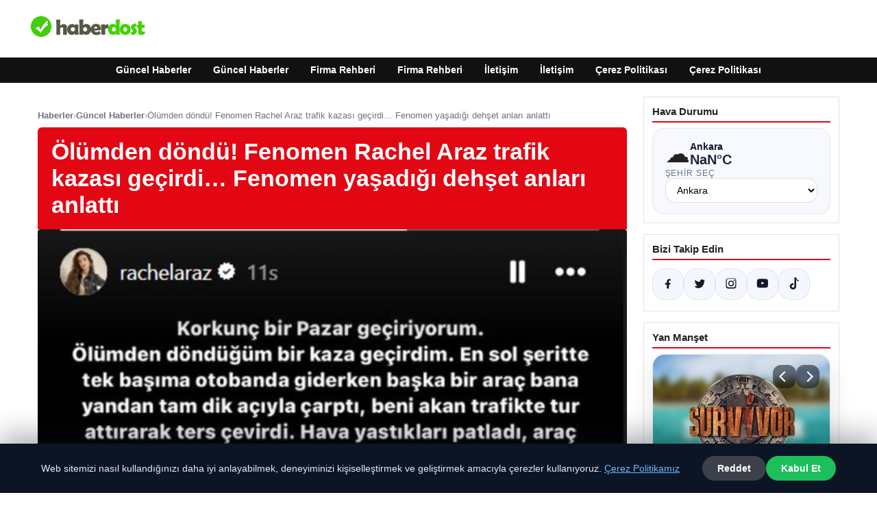

--- FILE ---
content_type: text/html; charset=UTF-8
request_url: https://haberdost.net.tr/olumden-dondu-fenomen-rachel-araz-trafik-kazasi-gecirdi-fenomen-yasadigi-dehset-anlari-anlatti/
body_size: 18438
content:
<!DOCTYPE html>
<html lang="tr">
<head>
    <meta charset="UTF-8">
    <meta name="viewport" content="width=device-width, initial-scale=1">
    <title>Ölümden döndü! Fenomen Rachel Araz trafik kazası geçirdi&#8230; Fenomen yaşadığı dehşet anları anlattı &#8211; Haber Dost</title>
<meta name='robots' content='max-image-preview:large' />
<link rel="alternate" type="application/rss+xml" title="Haber Dost &raquo; akışı" href="https://haberdost.net.tr/feed/" />
<link rel="alternate" type="application/rss+xml" title="Haber Dost &raquo; yorum akışı" href="https://haberdost.net.tr/comments/feed/" />
<link rel="alternate" type="application/rss+xml" title="Haber Dost &raquo; Ölümden döndü! Fenomen Rachel Araz trafik kazası geçirdi&#8230; Fenomen yaşadığı dehşet anları anlattı yorum akışı" href="https://haberdost.net.tr/olumden-dondu-fenomen-rachel-araz-trafik-kazasi-gecirdi-fenomen-yasadigi-dehset-anlari-anlatti/feed/" />
<link rel="alternate" title="oEmbed (JSON)" type="application/json+oembed" href="https://haberdost.net.tr/wp-json/oembed/1.0/embed?url=https%3A%2F%2Fhaberdost.net.tr%2Folumden-dondu-fenomen-rachel-araz-trafik-kazasi-gecirdi-fenomen-yasadigi-dehset-anlari-anlatti%2F" />
<link rel="alternate" title="oEmbed (XML)" type="text/xml+oembed" href="https://haberdost.net.tr/wp-json/oembed/1.0/embed?url=https%3A%2F%2Fhaberdost.net.tr%2Folumden-dondu-fenomen-rachel-araz-trafik-kazasi-gecirdi-fenomen-yasadigi-dehset-anlari-anlatti%2F&#038;format=xml" />
<meta name="description" content="2016 yılında evlendiği Sami Kirespi ile mutlu bir evlilik yaşayan 36 yaşındaki fenomen Rachel Araz, şubat ayında üçüncü çocuğunu kucağına aldı.

Galia ve L" />
<meta property="og:title" content="Ölümden döndü! Fenomen Rachel Araz trafik kazası geçirdi&#8230; Fenomen yaşadığı dehşet anları anlattı" />
<meta property="og:description" content="2016 yılında evlendiği Sami Kirespi ile mutlu bir evlilik yaşayan 36 yaşındaki fenomen Rachel Araz, şubat ayında üçüncü çocuğunu kucağına aldı.

Galia ve L" />
<meta property="og:type" content="article" />
<meta property="og:url" content="https://haberdost.net.tr/olumden-dondu-fenomen-rachel-araz-trafik-kazasi-gecirdi-fenomen-yasadigi-dehset-anlari-anlatti/" />
<meta property="og:image" content="https://haberdost.net.tr/wp-content/uploads/2024/04/1713767516_972_Olumden-dondu-Fenomen-Rachel-Araz-trafik-kazasi-gecirdi-Fenomen-yasadigi.jpg" />
<meta name="twitter:card" content="summary_large_image" />
<meta name="twitter:title" content="Ölümden döndü! Fenomen Rachel Araz trafik kazası geçirdi&#8230; Fenomen yaşadığı dehşet anları anlattı" />
<meta name="twitter:description" content="2016 yılında evlendiği Sami Kirespi ile mutlu bir evlilik yaşayan 36 yaşındaki fenomen Rachel Araz, şubat ayında üçüncü çocuğunu kucağına aldı.

Galia ve L" />
<meta name="twitter:image" content="https://haberdost.net.tr/wp-content/uploads/2024/04/1713767516_972_Olumden-dondu-Fenomen-Rachel-Araz-trafik-kazasi-gecirdi-Fenomen-yasadigi.jpg" />
<style id='wp-img-auto-sizes-contain-inline-css' type='text/css'>
img:is([sizes=auto i],[sizes^="auto," i]){contain-intrinsic-size:3000px 1500px}
/*# sourceURL=wp-img-auto-sizes-contain-inline-css */
</style>
<style id='wp-emoji-styles-inline-css' type='text/css'>

	img.wp-smiley, img.emoji {
		display: inline !important;
		border: none !important;
		box-shadow: none !important;
		height: 1em !important;
		width: 1em !important;
		margin: 0 0.07em !important;
		vertical-align: -0.1em !important;
		background: none !important;
		padding: 0 !important;
	}
/*# sourceURL=wp-emoji-styles-inline-css */
</style>
<style id='wp-block-library-inline-css' type='text/css'>
:root{--wp-block-synced-color:#7a00df;--wp-block-synced-color--rgb:122,0,223;--wp-bound-block-color:var(--wp-block-synced-color);--wp-editor-canvas-background:#ddd;--wp-admin-theme-color:#007cba;--wp-admin-theme-color--rgb:0,124,186;--wp-admin-theme-color-darker-10:#006ba1;--wp-admin-theme-color-darker-10--rgb:0,107,160.5;--wp-admin-theme-color-darker-20:#005a87;--wp-admin-theme-color-darker-20--rgb:0,90,135;--wp-admin-border-width-focus:2px}@media (min-resolution:192dpi){:root{--wp-admin-border-width-focus:1.5px}}.wp-element-button{cursor:pointer}:root .has-very-light-gray-background-color{background-color:#eee}:root .has-very-dark-gray-background-color{background-color:#313131}:root .has-very-light-gray-color{color:#eee}:root .has-very-dark-gray-color{color:#313131}:root .has-vivid-green-cyan-to-vivid-cyan-blue-gradient-background{background:linear-gradient(135deg,#00d084,#0693e3)}:root .has-purple-crush-gradient-background{background:linear-gradient(135deg,#34e2e4,#4721fb 50%,#ab1dfe)}:root .has-hazy-dawn-gradient-background{background:linear-gradient(135deg,#faaca8,#dad0ec)}:root .has-subdued-olive-gradient-background{background:linear-gradient(135deg,#fafae1,#67a671)}:root .has-atomic-cream-gradient-background{background:linear-gradient(135deg,#fdd79a,#004a59)}:root .has-nightshade-gradient-background{background:linear-gradient(135deg,#330968,#31cdcf)}:root .has-midnight-gradient-background{background:linear-gradient(135deg,#020381,#2874fc)}:root{--wp--preset--font-size--normal:16px;--wp--preset--font-size--huge:42px}.has-regular-font-size{font-size:1em}.has-larger-font-size{font-size:2.625em}.has-normal-font-size{font-size:var(--wp--preset--font-size--normal)}.has-huge-font-size{font-size:var(--wp--preset--font-size--huge)}.has-text-align-center{text-align:center}.has-text-align-left{text-align:left}.has-text-align-right{text-align:right}.has-fit-text{white-space:nowrap!important}#end-resizable-editor-section{display:none}.aligncenter{clear:both}.items-justified-left{justify-content:flex-start}.items-justified-center{justify-content:center}.items-justified-right{justify-content:flex-end}.items-justified-space-between{justify-content:space-between}.screen-reader-text{border:0;clip-path:inset(50%);height:1px;margin:-1px;overflow:hidden;padding:0;position:absolute;width:1px;word-wrap:normal!important}.screen-reader-text:focus{background-color:#ddd;clip-path:none;color:#444;display:block;font-size:1em;height:auto;left:5px;line-height:normal;padding:15px 23px 14px;text-decoration:none;top:5px;width:auto;z-index:100000}html :where(.has-border-color){border-style:solid}html :where([style*=border-top-color]){border-top-style:solid}html :where([style*=border-right-color]){border-right-style:solid}html :where([style*=border-bottom-color]){border-bottom-style:solid}html :where([style*=border-left-color]){border-left-style:solid}html :where([style*=border-width]){border-style:solid}html :where([style*=border-top-width]){border-top-style:solid}html :where([style*=border-right-width]){border-right-style:solid}html :where([style*=border-bottom-width]){border-bottom-style:solid}html :where([style*=border-left-width]){border-left-style:solid}html :where(img[class*=wp-image-]){height:auto;max-width:100%}:where(figure){margin:0 0 1em}html :where(.is-position-sticky){--wp-admin--admin-bar--position-offset:var(--wp-admin--admin-bar--height,0px)}@media screen and (max-width:600px){html :where(.is-position-sticky){--wp-admin--admin-bar--position-offset:0px}}

/*# sourceURL=wp-block-library-inline-css */
</style><style id='global-styles-inline-css' type='text/css'>
:root{--wp--preset--aspect-ratio--square: 1;--wp--preset--aspect-ratio--4-3: 4/3;--wp--preset--aspect-ratio--3-4: 3/4;--wp--preset--aspect-ratio--3-2: 3/2;--wp--preset--aspect-ratio--2-3: 2/3;--wp--preset--aspect-ratio--16-9: 16/9;--wp--preset--aspect-ratio--9-16: 9/16;--wp--preset--color--black: #000000;--wp--preset--color--cyan-bluish-gray: #abb8c3;--wp--preset--color--white: #ffffff;--wp--preset--color--pale-pink: #f78da7;--wp--preset--color--vivid-red: #cf2e2e;--wp--preset--color--luminous-vivid-orange: #ff6900;--wp--preset--color--luminous-vivid-amber: #fcb900;--wp--preset--color--light-green-cyan: #7bdcb5;--wp--preset--color--vivid-green-cyan: #00d084;--wp--preset--color--pale-cyan-blue: #8ed1fc;--wp--preset--color--vivid-cyan-blue: #0693e3;--wp--preset--color--vivid-purple: #9b51e0;--wp--preset--gradient--vivid-cyan-blue-to-vivid-purple: linear-gradient(135deg,rgb(6,147,227) 0%,rgb(155,81,224) 100%);--wp--preset--gradient--light-green-cyan-to-vivid-green-cyan: linear-gradient(135deg,rgb(122,220,180) 0%,rgb(0,208,130) 100%);--wp--preset--gradient--luminous-vivid-amber-to-luminous-vivid-orange: linear-gradient(135deg,rgb(252,185,0) 0%,rgb(255,105,0) 100%);--wp--preset--gradient--luminous-vivid-orange-to-vivid-red: linear-gradient(135deg,rgb(255,105,0) 0%,rgb(207,46,46) 100%);--wp--preset--gradient--very-light-gray-to-cyan-bluish-gray: linear-gradient(135deg,rgb(238,238,238) 0%,rgb(169,184,195) 100%);--wp--preset--gradient--cool-to-warm-spectrum: linear-gradient(135deg,rgb(74,234,220) 0%,rgb(151,120,209) 20%,rgb(207,42,186) 40%,rgb(238,44,130) 60%,rgb(251,105,98) 80%,rgb(254,248,76) 100%);--wp--preset--gradient--blush-light-purple: linear-gradient(135deg,rgb(255,206,236) 0%,rgb(152,150,240) 100%);--wp--preset--gradient--blush-bordeaux: linear-gradient(135deg,rgb(254,205,165) 0%,rgb(254,45,45) 50%,rgb(107,0,62) 100%);--wp--preset--gradient--luminous-dusk: linear-gradient(135deg,rgb(255,203,112) 0%,rgb(199,81,192) 50%,rgb(65,88,208) 100%);--wp--preset--gradient--pale-ocean: linear-gradient(135deg,rgb(255,245,203) 0%,rgb(182,227,212) 50%,rgb(51,167,181) 100%);--wp--preset--gradient--electric-grass: linear-gradient(135deg,rgb(202,248,128) 0%,rgb(113,206,126) 100%);--wp--preset--gradient--midnight: linear-gradient(135deg,rgb(2,3,129) 0%,rgb(40,116,252) 100%);--wp--preset--font-size--small: 13px;--wp--preset--font-size--medium: 20px;--wp--preset--font-size--large: 36px;--wp--preset--font-size--x-large: 42px;--wp--preset--spacing--20: 0.44rem;--wp--preset--spacing--30: 0.67rem;--wp--preset--spacing--40: 1rem;--wp--preset--spacing--50: 1.5rem;--wp--preset--spacing--60: 2.25rem;--wp--preset--spacing--70: 3.38rem;--wp--preset--spacing--80: 5.06rem;--wp--preset--shadow--natural: 6px 6px 9px rgba(0, 0, 0, 0.2);--wp--preset--shadow--deep: 12px 12px 50px rgba(0, 0, 0, 0.4);--wp--preset--shadow--sharp: 6px 6px 0px rgba(0, 0, 0, 0.2);--wp--preset--shadow--outlined: 6px 6px 0px -3px rgb(255, 255, 255), 6px 6px rgb(0, 0, 0);--wp--preset--shadow--crisp: 6px 6px 0px rgb(0, 0, 0);}:where(.is-layout-flex){gap: 0.5em;}:where(.is-layout-grid){gap: 0.5em;}body .is-layout-flex{display: flex;}.is-layout-flex{flex-wrap: wrap;align-items: center;}.is-layout-flex > :is(*, div){margin: 0;}body .is-layout-grid{display: grid;}.is-layout-grid > :is(*, div){margin: 0;}:where(.wp-block-columns.is-layout-flex){gap: 2em;}:where(.wp-block-columns.is-layout-grid){gap: 2em;}:where(.wp-block-post-template.is-layout-flex){gap: 1.25em;}:where(.wp-block-post-template.is-layout-grid){gap: 1.25em;}.has-black-color{color: var(--wp--preset--color--black) !important;}.has-cyan-bluish-gray-color{color: var(--wp--preset--color--cyan-bluish-gray) !important;}.has-white-color{color: var(--wp--preset--color--white) !important;}.has-pale-pink-color{color: var(--wp--preset--color--pale-pink) !important;}.has-vivid-red-color{color: var(--wp--preset--color--vivid-red) !important;}.has-luminous-vivid-orange-color{color: var(--wp--preset--color--luminous-vivid-orange) !important;}.has-luminous-vivid-amber-color{color: var(--wp--preset--color--luminous-vivid-amber) !important;}.has-light-green-cyan-color{color: var(--wp--preset--color--light-green-cyan) !important;}.has-vivid-green-cyan-color{color: var(--wp--preset--color--vivid-green-cyan) !important;}.has-pale-cyan-blue-color{color: var(--wp--preset--color--pale-cyan-blue) !important;}.has-vivid-cyan-blue-color{color: var(--wp--preset--color--vivid-cyan-blue) !important;}.has-vivid-purple-color{color: var(--wp--preset--color--vivid-purple) !important;}.has-black-background-color{background-color: var(--wp--preset--color--black) !important;}.has-cyan-bluish-gray-background-color{background-color: var(--wp--preset--color--cyan-bluish-gray) !important;}.has-white-background-color{background-color: var(--wp--preset--color--white) !important;}.has-pale-pink-background-color{background-color: var(--wp--preset--color--pale-pink) !important;}.has-vivid-red-background-color{background-color: var(--wp--preset--color--vivid-red) !important;}.has-luminous-vivid-orange-background-color{background-color: var(--wp--preset--color--luminous-vivid-orange) !important;}.has-luminous-vivid-amber-background-color{background-color: var(--wp--preset--color--luminous-vivid-amber) !important;}.has-light-green-cyan-background-color{background-color: var(--wp--preset--color--light-green-cyan) !important;}.has-vivid-green-cyan-background-color{background-color: var(--wp--preset--color--vivid-green-cyan) !important;}.has-pale-cyan-blue-background-color{background-color: var(--wp--preset--color--pale-cyan-blue) !important;}.has-vivid-cyan-blue-background-color{background-color: var(--wp--preset--color--vivid-cyan-blue) !important;}.has-vivid-purple-background-color{background-color: var(--wp--preset--color--vivid-purple) !important;}.has-black-border-color{border-color: var(--wp--preset--color--black) !important;}.has-cyan-bluish-gray-border-color{border-color: var(--wp--preset--color--cyan-bluish-gray) !important;}.has-white-border-color{border-color: var(--wp--preset--color--white) !important;}.has-pale-pink-border-color{border-color: var(--wp--preset--color--pale-pink) !important;}.has-vivid-red-border-color{border-color: var(--wp--preset--color--vivid-red) !important;}.has-luminous-vivid-orange-border-color{border-color: var(--wp--preset--color--luminous-vivid-orange) !important;}.has-luminous-vivid-amber-border-color{border-color: var(--wp--preset--color--luminous-vivid-amber) !important;}.has-light-green-cyan-border-color{border-color: var(--wp--preset--color--light-green-cyan) !important;}.has-vivid-green-cyan-border-color{border-color: var(--wp--preset--color--vivid-green-cyan) !important;}.has-pale-cyan-blue-border-color{border-color: var(--wp--preset--color--pale-cyan-blue) !important;}.has-vivid-cyan-blue-border-color{border-color: var(--wp--preset--color--vivid-cyan-blue) !important;}.has-vivid-purple-border-color{border-color: var(--wp--preset--color--vivid-purple) !important;}.has-vivid-cyan-blue-to-vivid-purple-gradient-background{background: var(--wp--preset--gradient--vivid-cyan-blue-to-vivid-purple) !important;}.has-light-green-cyan-to-vivid-green-cyan-gradient-background{background: var(--wp--preset--gradient--light-green-cyan-to-vivid-green-cyan) !important;}.has-luminous-vivid-amber-to-luminous-vivid-orange-gradient-background{background: var(--wp--preset--gradient--luminous-vivid-amber-to-luminous-vivid-orange) !important;}.has-luminous-vivid-orange-to-vivid-red-gradient-background{background: var(--wp--preset--gradient--luminous-vivid-orange-to-vivid-red) !important;}.has-very-light-gray-to-cyan-bluish-gray-gradient-background{background: var(--wp--preset--gradient--very-light-gray-to-cyan-bluish-gray) !important;}.has-cool-to-warm-spectrum-gradient-background{background: var(--wp--preset--gradient--cool-to-warm-spectrum) !important;}.has-blush-light-purple-gradient-background{background: var(--wp--preset--gradient--blush-light-purple) !important;}.has-blush-bordeaux-gradient-background{background: var(--wp--preset--gradient--blush-bordeaux) !important;}.has-luminous-dusk-gradient-background{background: var(--wp--preset--gradient--luminous-dusk) !important;}.has-pale-ocean-gradient-background{background: var(--wp--preset--gradient--pale-ocean) !important;}.has-electric-grass-gradient-background{background: var(--wp--preset--gradient--electric-grass) !important;}.has-midnight-gradient-background{background: var(--wp--preset--gradient--midnight) !important;}.has-small-font-size{font-size: var(--wp--preset--font-size--small) !important;}.has-medium-font-size{font-size: var(--wp--preset--font-size--medium) !important;}.has-large-font-size{font-size: var(--wp--preset--font-size--large) !important;}.has-x-large-font-size{font-size: var(--wp--preset--font-size--x-large) !important;}
/*# sourceURL=global-styles-inline-css */
</style>

<style id='classic-theme-styles-inline-css' type='text/css'>
/*! This file is auto-generated */
.wp-block-button__link{color:#fff;background-color:#32373c;border-radius:9999px;box-shadow:none;text-decoration:none;padding:calc(.667em + 2px) calc(1.333em + 2px);font-size:1.125em}.wp-block-file__button{background:#32373c;color:#fff;text-decoration:none}
/*# sourceURL=/wp-includes/css/classic-themes.min.css */
</style>
<link rel='stylesheet' id='dtheme-style-css' href='https://haberdost.net.tr/wp-content/themes/dtheme/style.css?ver=1767292473' type='text/css' media='all' />
<style id='dtheme-style-inline-css' type='text/css'>
:root{--dtheme-primary:#e30613;--dtheme-secondary:#111111;--dtheme-bg:#ffffff;--dtheme-text:#222222;--dtheme-link:#e30613;--dtheme-header-bg:#ffffff;--dtheme-header-height:70px;--dtheme-manset-title:#ffffff;--dtheme-manset-button-bg:#c4001d;--dtheme-manset-button-text:#1d5982;--dtheme-manset-button-active-bg:#81d742;--dtheme-manset-button-active-text:#007f4e;}
/*# sourceURL=dtheme-style-inline-css */
</style>
<link rel='stylesheet' id='dtheme-single-css' href='https://haberdost.net.tr/wp-content/themes/dtheme/single.css?ver=1767292473' type='text/css' media='all' />
<link rel="https://api.w.org/" href="https://haberdost.net.tr/wp-json/" /><link rel="alternate" title="JSON" type="application/json" href="https://haberdost.net.tr/wp-json/wp/v2/posts/2762" /><link rel="EditURI" type="application/rsd+xml" title="RSD" href="https://haberdost.net.tr/xmlrpc.php?rsd" />
<meta name="generator" content="WordPress 6.9" />
<link rel="canonical" href="https://haberdost.net.tr/olumden-dondu-fenomen-rachel-araz-trafik-kazasi-gecirdi-fenomen-yasadigi-dehset-anlari-anlatti/" />
<link rel='shortlink' href='https://haberdost.net.tr/?p=2762' />
<script type="application/ld+json">{"@context":"https://schema.org","@type":"Article","mainEntityOfPage":{"@type":"WebPage","@id":"https://haberdost.net.tr/olumden-dondu-fenomen-rachel-araz-trafik-kazasi-gecirdi-fenomen-yasadigi-dehset-anlari-anlatti/"},"headline":"Ölümden döndü! Fenomen Rachel Araz trafik kazası geçirdi&#8230; Fenomen yaşadığı dehşet anları anlattı","description":"2016 yılında evlendiği Sami Kirespi ile mutlu bir evlilik yaşayan 36 yaşındaki fenomen Rachel Araz, şubat ayında üçüncü çocuğunu kucağına aldı. Galia ve Lionel adında iki çocuğu olan Araz, üçüncü çocuğunun cinsiyetini...","datePublished":"2024-04-22T06:31:56+00:00","dateModified":"2024-04-22T06:31:57+00:00","author":{"@type":"Person","name":"admin"},"publisher":{"@type":"Organization","name":"Haber Dost","logo":{"@type":"ImageObject","url":"https://haberdost.net.tr/wp-content/uploads/2023/09/cropped-haberdost.png"}},"wordCount":263}</script>
<style>@media (max-width: 780px){.dtheme-breaking{display:none !important;}}</style><link rel="icon" href="https://haberdost.net.tr/wp-content/uploads/2023/08/fav-dunya.png" sizes="32x32" />
<link rel="icon" href="https://haberdost.net.tr/wp-content/uploads/2023/08/fav-dunya.png" sizes="192x192" />
<link rel="apple-touch-icon" href="https://haberdost.net.tr/wp-content/uploads/2023/08/fav-dunya.png" />
<meta name="msapplication-TileImage" content="https://haberdost.net.tr/wp-content/uploads/2023/08/fav-dunya.png" />
    <script>
    (function() {
        var mq = window.matchMedia && window.matchMedia('(max-width: 800px)');
        var hideBreaking = false;
        var hideMarket = false;
        if (mq && mq.matches) {
            document.documentElement.classList.add('dtheme-mobile');
            document.addEventListener('DOMContentLoaded', function() {
                if (hideBreaking) {
                    var breaking = document.querySelector('.dtheme-breaking');
                    if (breaking) {
                        breaking.style.display = 'none';
                    }
                }
                if (hideMarket) {
                    var market = document.querySelector('.dtheme-market');
                    if (market) {
                        market.style.display = 'none';
                    }
                }
            });
        }
    })();
    </script>
</head>
<body class="wp-singular post-template-default single single-post postid-2762 single-format-standard wp-custom-logo wp-theme-dtheme dtheme-breaking-mobile-enabled dtheme-market-mobile-enabled">
<header class="dtheme-header-main">
    <div class="dtheme-container dtheme-header-main-inner align-left">
                <div class="dtheme-logo">
            <a href="https://haberdost.net.tr/" class="custom-logo-link" rel="home"><img width="200" height="60" src="https://haberdost.net.tr/wp-content/uploads/2023/09/cropped-haberdost.png" class="custom-logo" alt="haberdost" decoding="async" /></a>        </div>
    </div>
</header>
    <nav class="dtheme-nav-bar palette-dark" aria-label="Birincil Menü">
        <div class="dtheme-container">
            <ul id="menu-ana-menu" class="dtheme-nav-menu"><li id="menu-item-9048" class="menu-item menu-item-type-custom menu-item-object-custom menu-item-home menu-item-9048"><a href="https://haberdost.net.tr/">Güncel Haberler</a></li>
<li id="menu-item-9049" class="menu-item menu-item-type-custom menu-item-object-custom menu-item-home menu-item-9049"><a href="https://haberdost.net.tr/">Güncel Haberler</a></li>
<li id="menu-item-9050" class="menu-item menu-item-type-post_type menu-item-object-page menu-item-9050"><a href="https://haberdost.net.tr/firma-rehberi/">Firma Rehberi</a></li>
<li id="menu-item-9051" class="menu-item menu-item-type-post_type menu-item-object-page menu-item-9051"><a href="https://haberdost.net.tr/firma-rehberi/">Firma Rehberi</a></li>
<li id="menu-item-9052" class="menu-item menu-item-type-post_type menu-item-object-page menu-item-9052"><a href="https://haberdost.net.tr/iletisim/">İletişim</a></li>
<li id="menu-item-9053" class="menu-item menu-item-type-post_type menu-item-object-page menu-item-9053"><a href="https://haberdost.net.tr/iletisim/">İletişim</a></li>
<li id="menu-item-9054" class="menu-item menu-item-type-post_type menu-item-object-page menu-item-9054"><a href="https://haberdost.net.tr/cerez-politikasi/">Çerez Politikası</a></li>
<li id="menu-item-9055" class="menu-item menu-item-type-post_type menu-item-object-page menu-item-9055"><a href="https://haberdost.net.tr/cerez-politikasi/">Çerez Politikası</a></li>
</ul>        </div>
    </nav>
<div class="dtheme-container">
<div class="dtheme-layout">
    <main>
        <div class="dtheme-single-row">
            <div class="dtheme-single-content">
                                                        <article id="post-2762" class="dtheme-article post-2762 post type-post status-publish format-standard hentry category-guncel-haberler">
                        <header class="dtheme-article-header">
                                                            <nav class="dtheme-article-breadcrumb" aria-label="Breadcrumb">
                                    <a href="https://haberdost.net.tr/">Haberler</a><span class="sep">›</span><a href="https://haberdost.net.tr/category/guncel-haberler/">Güncel Haberler</a><span class="sep">›</span><span class="current">Ölümden döndü! Fenomen Rachel Araz trafik kazası geçirdi&#8230; Fenomen yaşadığı dehşet anları anlattı</span>                                </nav>
                            
                            <div class="dtheme-article-headline-strip">
                                <h1 class="dtheme-article-title">Ölümden döndü! Fenomen Rachel Araz trafik kazası geçirdi&#8230; Fenomen yaşadığı dehşet anları anlattı</h1>
                            </div>

                                                            <div class="dtheme-article-hero">
                                    <img src="https://haberdost.net.tr/wp-content/uploads/2024/04/1713767516_972_Olumden-dondu-Fenomen-Rachel-Araz-trafik-kazasi-gecirdi-Fenomen-yasadigi.jpg" alt="Ölümden döndü! Fenomen Rachel Araz trafik kazası geçirdi&#8230; Fenomen yaşadığı dehşet anları anlattı" loading="lazy" />                                </div>
                            
                            <div class="dtheme-article-meta-bar">
                                <div class="dtheme-article-meta-left">
                                    <span class="dtheme-article-author">admin</span>
                                    <span class="sep">•</span>
                                    <span class="dtheme-article-date">22.04.2024 09:31</span>
                                                                            <span class="sep">•</span>
                                        <span class="dtheme-article-updated">Güncellendi: 22.04.2024 09:31</span>
                                                                    </div>
                                <div class="dtheme-article-meta-share">
                                    <span class="dtheme-share-label">Paylaş:</span>
                                    <a class="dtheme-share-btn twitter" href="https://twitter.com/intent/tweet?url=https%3A%2F%2Fhaberdost.net.tr%2Folumden-dondu-fenomen-rachel-araz-trafik-kazasi-gecirdi-fenomen-yasadigi-dehset-anlari-anlatti%2F&text=%C3%96l%C3%BCmden%20d%C3%B6nd%C3%BC%21%20Fenomen%20Rachel%20Araz%20trafik%20kazas%C4%B1%20ge%C3%A7irdi%E2%80%A6%20Fenomen%20ya%C5%9Fad%C4%B1%C4%9F%C4%B1%20deh%C5%9Fet%20anlar%C4%B1%20anlatt%C4%B1" target="_blank" rel="noopener noreferrer">Twitter</a>
                                    <a class="dtheme-share-btn facebook" href="https://www.facebook.com/sharer/sharer.php?u=https%3A%2F%2Fhaberdost.net.tr%2Folumden-dondu-fenomen-rachel-araz-trafik-kazasi-gecirdi-fenomen-yasadigi-dehset-anlari-anlatti%2F" target="_blank" rel="noopener noreferrer">Facebook</a>
                                    <a class="dtheme-share-btn whatsapp" href="https://api.whatsapp.com/send?text=%C3%96l%C3%BCmden%20d%C3%B6nd%C3%BC%21%20Fenomen%20Rachel%20Araz%20trafik%20kazas%C4%B1%20ge%C3%A7irdi%E2%80%A6%20Fenomen%20ya%C5%9Fad%C4%B1%C4%9F%C4%B1%20deh%C5%9Fet%20anlar%C4%B1%20anlatt%C4%B1%20https%3A%2F%2Fhaberdost.net.tr%2Folumden-dondu-fenomen-rachel-araz-trafik-kazasi-gecirdi-fenomen-yasadigi-dehset-anlari-anlatti%2F" target="_blank" rel="noopener noreferrer">WhatsApp</a>
                                    <a class="dtheme-share-btn reddit" href="https://www.reddit.com/submit?url=https%3A%2F%2Fhaberdost.net.tr%2Folumden-dondu-fenomen-rachel-araz-trafik-kazasi-gecirdi-fenomen-yasadigi-dehset-anlari-anlatti%2F&title=%C3%96l%C3%BCmden%20d%C3%B6nd%C3%BC%21%20Fenomen%20Rachel%20Araz%20trafik%20kazas%C4%B1%20ge%C3%A7irdi%E2%80%A6%20Fenomen%20ya%C5%9Fad%C4%B1%C4%9F%C4%B1%20deh%C5%9Fet%20anlar%C4%B1%20anlatt%C4%B1" target="_blank" rel="noopener noreferrer">Reddit</a>
                                    <a class="dtheme-share-btn pinterest" href="https://pinterest.com/pin/create/bookmarklet/?url=https%3A%2F%2Fhaberdost.net.tr%2Folumden-dondu-fenomen-rachel-araz-trafik-kazasi-gecirdi-fenomen-yasadigi-dehset-anlari-anlatti%2F&description=%C3%96l%C3%BCmden%20d%C3%B6nd%C3%BC%21%20Fenomen%20Rachel%20Araz%20trafik%20kazas%C4%B1%20ge%C3%A7irdi%E2%80%A6%20Fenomen%20ya%C5%9Fad%C4%B1%C4%9F%C4%B1%20deh%C5%9Fet%20anlar%C4%B1%20anlatt%C4%B1" target="_blank" rel="noopener noreferrer">Pinterest</a>
                                </div>
                            </div>
                        </header>

                        <div class="dtheme-article-content">
                            <p><script type="application/ld+json">{"@context":"https:\/\/schema.org","@type":"NewsArticle","headline":"\u00d6l\u00fcmden d\u00f6nd\u00fc! Fenomen Rachel Araz trafik kazas\u0131 ge\u00e7irdi&#8230; Fenomen ya\u015fad\u0131\u011f\u0131 deh\u015fet anlar\u0131 anlatt\u0131","datePublished":"2024-04-22T09:31:56+03:00","dateModified":"2024-04-22T09:31:57+03:00","author":{"@type":"Person","name":"admin"},"mainEntityOfPage":"https:\/\/haberdost.net.tr\/olumden-dondu-fenomen-rachel-araz-trafik-kazasi-gecirdi-fenomen-yasadigi-dehset-anlari-anlatti\/","image":["https:\/\/haberdost.net.tr\/wp-content\/uploads\/2024\/04\/1713767516_972_Olumden-dondu-Fenomen-Rachel-Araz-trafik-kazasi-gecirdi-Fenomen-yasadigi.jpg"]}</script></p>
<div id="contextual">
<div class="detail-content-inner">
<p>2016 yılında evlendiği Sami Kirespi ile mutlu bir evlilik yaşayan 36 yaşındaki fenomen Rachel Araz, şubat ayında üçüncü çocuğunu kucağına aldı.</p>
<p>Galia ve Lionel adında iki çocuğu olan Araz, üçüncü çocuğunun cinsiyetini doğum sırasında öğrendi.</p>
</p>
<p>Üç çocuk annesi Rachel Araz trafik kazası geçirdi.  Ölümden döndüğünü söyleyen ünlü isim, yaşadıklarını Instagram hesabından yaptığı paylaşımla anlattı.</p>
<h2>&#8220;TANRI KORUDU&#8221;</h2>
<p>&#39;&#39;Berbat bir pazar günü geçiriyorum.  Rachel Araz, paylaşımında &#8220;Neredeyse öldüğüm bir kaza geçirdim&#8221; dedi:</p>
<p>&#39;&#39;Otoyolda sol şeritte tek başıma giderken yan taraftan başka bir araç bana dik açıyla çarptı.  Beni karşıdan gelen trafiğe doğru döndürdü ve ters çevirdi.  Hava yastıkları açıldı ve araç durur durmaz kapıyı açtım ve kimseye çarpmamak için çimlerin üzerinden koştum.  Sonra ambulans, polis, hastane.  Çok şükür iyiyim ama yaşadığım travmayı bir an bile unutamıyorum.  O an şunu düşündüm: Araba kazalarında insanlar böyle ölüyor.  Ne kadar dikkatli olursanız olun bu durum başınıza gelebilir.  Sinir sistemim çöktü, sürekli ağlıyorum.  Allah bizi korudu, başka açıklaması yok.  &#8220;Yalnız olduğuma sevindim, Tanrıya şükür, aksini düşünmek bile istemiyorum.&#8221;</p>
<p><img decoding="async" src="https://haberdost.net.tr/wp-content/uploads/2024/04/1713767516_972_Olumden-dondu-Fenomen-Rachel-Araz-trafik-kazasi-gecirdi-Fenomen-yasadigi.jpg" alt="Rachelaraz"/></p>
<div class="content-banner-div"><img decoding="async" style="width:100%;height:auto" class="content-banner-img" alt="ekran penceresi" src="https://haberdost.net.tr/wp-content/uploads/2024/04/Ilahiyatci-Mustafa-Karatas-Adamin-biri-hanimiyla-yatarken-diyerek-anlatti-Zahide.png"/></div>
<div class="btnGoHomePage mt-3"><strong class="click-tracking" data-event-category="detailHomeButton" data-event-label="Anasayfaya Dönmek İçin Tıklayınız" data-event-action="click">ANA SAYFAYA DÖNMEK İÇİN BURAYA TIKLAYIN</strong></div>
<div class="others-news clr others-news-content-end"><span class="others-img"><img decoding="async" alt="Beklenmedik durum seyirciyi şaşırttı!  Yarışmacı öyle bir hata yaptı ki... " src="https://haberdost.net.tr/wp-content/uploads/2024/04/1713767516_561_Olumden-dondu-Fenomen-Rachel-Araz-trafik-kazasi-gecirdi-Fenomen-yasadigi.jpg"/></span><span class="others-tile"><span class="others-tile-inner">Beklenmedik durum seyirciyi şaşırttı!  Yarışmacı öyle bir hata yaptı ki&#8230; </span></span></div>
<div class="others-news clr others-news-content-end"><span class="others-img"><img decoding="async" alt="Makyaj yaptığı anlar sansasyonel oldu!  &#39;İbrahim görmesin&#39;" src="https://haberdost.net.tr/wp-content/uploads/2024/04/1713767516_908_Olumden-dondu-Fenomen-Rachel-Araz-trafik-kazasi-gecirdi-Fenomen-yasadigi.jpg"/></span><span class="others-tile"><span class="others-tile-inner">Makyaj yaptığı anlar sansasyonel oldu!  &#39;İbrahim görmesin&#39;</span></span></div>
<div class="others-news clr others-news-content-end"><span class="others-img"><img decoding="async" alt="ABD&#39;de ölü bulundu!  Yeni ayrıntılar ortaya çıktı" src="https://haberdost.net.tr/wp-content/uploads/2024/04/1713767516_423_Olumden-dondu-Fenomen-Rachel-Araz-trafik-kazasi-gecirdi-Fenomen-yasadigi.jpg"/></span><span class="others-tile"><span class="others-tile-inner">ABD&#39;de ölü bulundu!  Yeni ayrıntılar ortaya çıktı</span></span></div>
</div>
</div>
<p><script>
mynetReady(function () {
!function(f,b,e,v,n,t,s)
{if(f.fbq)return;n=f.fbq=function(){n.callMethod?
n.callMethod.apply(n,arguments):n.queue.push(arguments)};
if(!f._fbq)f._fbq=n;n.push=n;n.loaded=!0;n.version='2.0';
n.queue=[];t=b.createElement(e);t.async=!0;
t.src=v;s=b.getElementsByTagName(e)[0];
s.parentNode.insertBefore(t,s)}(window,document,'script',
'https://connect.facebook.net/en_US/fbevents.js');
fbq('init', '925116257506425');
fbq('track', 'PageView');
});
</script></p>
                        </div>

                        <nav class="dtheme-article-nav">
                            <div class="dtheme-article-nav-prev"><a href="https://haberdost.net.tr/kulaklari-duymayan-86-yasindaki-cemil-amca-esrefpasa-hastanesinde-tedavi-oldu-saglik/" rel="prev">← Kulakları duymayan 86 yaşındaki Cemil Amca Eşrefpaşa Hastanesi’nde tedavi oldu &#8211; SAĞLIK</a></div>
                            <div class="dtheme-article-nav-next"><a href="https://haberdost.net.tr/besiktas-taraftari-cok-heyecanli-randevular-alindi-siyah-beyazlilardan-sarri-bombasibesiktas/" rel="next">Beşiktaş taraftarı çok heyecanlı! Randevular alındı, Siyah-Beyazlılar&#8217;dan Sarri bombasıBeşiktaş →</a></div>
                        </nav>

                                                    <section class="dtheme-related">
                                <h2>Tavsiye Edilen Haberler</h2>
                                <div class="dtheme-related-grid">
                                                                            <article class="dtheme-related-card post-9056 post type-post status-publish format-standard has-post-thumbnail hentry category-guncel-haberler">
                                            <a href="https://haberdost.net.tr/survivor-2026-basliyor-unluler-ve-gonulluler-kadrosunda-kimler-yer-alacak/">
                                                <img width="460" height="340" src="https://haberdost.net.tr/wp-content/uploads/2026/01/69564af3a566d557fb0658f8.jpg" class="attachment-medium_large size-medium_large wp-post-image" alt="" decoding="async" fetchpriority="high" />                                                <div class="dtheme-related-body">
                                                    <div class="dtheme-related-meta">Ocak 2, 2026</div>
                                                    <h3>Survivor 2026 başlıyor! Ünlüler ve gönüllüler kadrosunda kimler yer alacak?</h3>
                                                </div>
                                            </a>
                                        </article>
                                                                            <article class="dtheme-related-card post-9037 post type-post status-publish format-standard has-post-thumbnail hentry category-guncel-haberler">
                                            <a href="https://haberdost.net.tr/aralik-ayi-ihracatinda-guclu-yukselis-bekleniyor/">
                                                <img width="460" height="340" src="https://haberdost.net.tr/wp-content/uploads/2026/01/69550546a566d557fb06547b.jpg" class="attachment-medium_large size-medium_large wp-post-image" alt="" decoding="async" />                                                <div class="dtheme-related-body">
                                                    <div class="dtheme-related-meta">Ocak 1, 2026</div>
                                                    <h3>&#8216;Aralık Ayı İhracatında Güçlü Yükseliş Bekleniyor&#8217;</h3>
                                                </div>
                                            </a>
                                        </article>
                                                                            <article class="dtheme-related-card post-9029 post type-post status-publish format-standard has-post-thumbnail hentry category-guncel-haberler">
                                            <a href="https://haberdost.net.tr/pfdk-fenerbahce-besiktas-karsilasmasinin-cezalarini-duyurdu/">
                                                <img width="640" height="360" src="https://haberdost.net.tr/wp-content/uploads/2025/12/22759918-640xauto.jpg" class="attachment-medium_large size-medium_large wp-post-image" alt="" decoding="async" />                                                <div class="dtheme-related-body">
                                                    <div class="dtheme-related-meta">Aralık 30, 2025</div>
                                                    <h3>PFDK, Fenerbahçe-Beşiktaş karşılaşmasının cezalarını duyurdu!</h3>
                                                </div>
                                            </a>
                                        </article>
                                                                    </div>
                            </section>
                        
                        <div class="dtheme-comments">
                            <section id="comments" class="dtheme-comments-loop">
    
            <div class="dtheme-comment-form">
            	<div id="respond" class="comment-respond">
		<h3 id="reply-title" class="comment-reply-title">Bir yanıt yazın <small><a rel="nofollow" id="cancel-comment-reply-link" href="/olumden-dondu-fenomen-rachel-araz-trafik-kazasi-gecirdi-fenomen-yasadigi-dehset-anlari-anlatti/#respond" style="display:none;">Yanıtı iptal et</a></small></h3><form action="https://haberdost.net.tr/wp-comments-post.php" method="post" id="commentform" class="comment-form"><p class="comment-notes"><span id="email-notes">E-posta adresiniz yayınlanmayacak.</span> <span class="required-field-message">Gerekli alanlar <span class="required">*</span> ile işaretlenmişlerdir</span></p><p class="comment-form-comment"><label for="comment">Yorum <span class="required">*</span></label> <textarea id="comment" name="comment" cols="45" rows="8" maxlength="65525" required></textarea></p><p class="comment-form-author"><label for="author">Ad <span class="required">*</span></label> <input id="author" name="author" type="text" value="" size="30" maxlength="245" autocomplete="name" required /></p>
<p class="comment-form-email"><label for="email">E-posta <span class="required">*</span></label> <input id="email" name="email" type="email" value="" size="30" maxlength="100" aria-describedby="email-notes" autocomplete="email" required /></p>
<p class="comment-form-url"><label for="url">İnternet sitesi</label> <input id="url" name="url" type="url" value="" size="30" maxlength="200" autocomplete="url" /></p>
<p class="comment-form-cookies-consent"><input id="wp-comment-cookies-consent" name="wp-comment-cookies-consent" type="checkbox" value="yes" /> <label for="wp-comment-cookies-consent">Daha sonraki yorumlarımda kullanılması için adım, e-posta adresim ve site adresim bu tarayıcıya kaydedilsin.</label></p>
<p class="form-submit"><input name="submit" type="submit" id="submit" class="submit" value="Yorum gönder" /> <input type='hidden' name='comment_post_ID' value='2762' id='comment_post_ID' />
<input type='hidden' name='comment_parent' id='comment_parent' value='0' />
</p><p style="display: none;"><input type="hidden" id="akismet_comment_nonce" name="akismet_comment_nonce" value="46acb28280" /></p><p style="display: none !important;" class="akismet-fields-container" data-prefix="ak_"><label>&#916;<textarea name="ak_hp_textarea" cols="45" rows="8" maxlength="100"></textarea></label><input type="hidden" id="ak_js_1" name="ak_js" value="35"/><script>document.getElementById( "ak_js_1" ).setAttribute( "value", ( new Date() ).getTime() );</script></p></form>	</div><!-- #respond -->
	        </div>
    </section>
                        </div>
                    </article>
                            </div>

            <aside class="dtheme-single-sidebar">
                <aside class="dtheme-sidebar">
    <section id="dtheme_weather_widget-3" class="widget widget_dtheme_weather_widget"><h2 class="widget-title">Hava Durumu</h2>        <div class="dtheme-weather-widget" id="dtheme-weather-1" data-default-city="ankara">
            <div class="dtheme-weather-header">
                <div class="dtheme-weather-icon" data-weather-icon>☀</div>
                <div>
                    <div class="dtheme-weather-location" data-weather-location>Konum alınıyor…</div>
                    <div class="dtheme-weather-temp" data-weather-temp>--°C</div>
                </div>
            </div>
            <label class="dtheme-weather-select-label" for="dtheme-weather-1-city">Şehir seç</label>
            <select class="dtheme-weather-select" id="dtheme-weather-1-city" data-weather-select>
                                    <option value="istanbul" data-lat="41.015137" data-lon="28.97953" >
                        İstanbul                    </option>
                                    <option value="ankara" data-lat="39.92077" data-lon="32.85411"  selected='selected'>
                        Ankara                    </option>
                                    <option value="izmir" data-lat="38.423734" data-lon="27.142826" >
                        İzmir                    </option>
                                    <option value="bursa" data-lat="40.188528" data-lon="29.060964" >
                        Bursa                    </option>
                                    <option value="antalya" data-lat="36.896893" data-lon="30.713324" >
                        Antalya                    </option>
                                    <option value="adana" data-lat="37.000671" data-lon="35.321335" >
                        Adana                    </option>
                                    <option value="gaziantep" data-lat="37.06622" data-lon="37.38332" >
                        Gaziantep                    </option>
                                    <option value="konya" data-lat="37.871853" data-lon="32.484634" >
                        Konya                    </option>
                                    <option value="kayseri" data-lat="38.73122" data-lon="35.478729" >
                        Kayseri                    </option>
                            </select>
        </div>
        <script>
        document.addEventListener('DOMContentLoaded', function() {
            var root = document.getElementById('dtheme-weather-1');
            if (!root) { return; }
            var select = root.querySelector('[data-weather-select]');
            var locationEl = root.querySelector('[data-weather-location]');
            var tempEl = root.querySelector('[data-weather-temp]');
            var iconEl = root.querySelector('[data-weather-icon]');

            var defaultCoords = { lat: 39.92077, lon: 32.85411, label: 'Ankara' };

            function weatherIconFromCode(code) {
                if (code === null || code === undefined) { return '☀'; }
                if ([0].indexOf(code) !== -1) { return '☀'; }
                if ([1,2,3].indexOf(code) !== -1) { return '⛅'; }
                if ([45,48].indexOf(code) !== -1) { return '🌫'; }
                if ([51,53,55,56,57,61,63,65,80,81,82].indexOf(code) !== -1) { return '🌧'; }
                if ([66,67,71,73,75,77,85,86].indexOf(code) !== -1) { return '❄'; }
                if ([95,96,99].indexOf(code) !== -1) { return '⛈'; }
                return '☁';
            }

            function setWeatherDisplay(name, temperature, icon) {
                if (locationEl) { locationEl.textContent = name || 'Konum bulunamadı'; }
                if (tempEl && typeof temperature !== 'undefined') { tempEl.textContent = Math.round(temperature) + '°C'; }
                if (iconEl && icon) { iconEl.textContent = icon; }
            }

            function fetchWeather(lat, lon, label) {
                var url = 'https://api.open-meteo.com/v1/forecast?latitude=' + lat + '&longitude=' + lon + '&current_weather=true&timezone=auto';
                fetch(url)
                    .then(function(response) { return response.json(); })
                    .then(function(data) {
                        if (!data || !data.current_weather) { throw new Error('weather'); }
                        var report = data.current_weather;
                        setWeatherDisplay(label, report.temperature, weatherIconFromCode(report.weathercode));
                    })
                    .catch(function() {
                        setWeatherDisplay(label || defaultCoords.label, '--', '☁');
                    });
            }

            function handleSelection(value, option) {
                if (!option) { option = select ? select.options[select.selectedIndex] : null; }
                if (!option) { return; }
                var lat = parseFloat(option.getAttribute('data-lat'));
                var lon = parseFloat(option.getAttribute('data-lon'));
                if (!isFinite(lat) || !isFinite(lon)) {
                    fetchWeather(defaultCoords.lat, defaultCoords.lon, defaultCoords.label);
                    return;
                }
                fetchWeather(lat, lon, option.textContent.trim());
            }

            if (select) {
                select.addEventListener('change', function() {
                    handleSelection(this.value, this.options[this.selectedIndex]);
                });
                handleSelection(select.value, select.options[select.selectedIndex]);
            }
        });
        </script>
        </section><section id="dtheme_follow_widget-3" class="widget widget_dtheme_follow_widget"><h2 class="widget-title">Bizi Takip Edin</h2><div class="dtheme-follow"><ul class="dtheme-follow-grid"><li class="dtheme-follow-item dtheme-follow-facebook"><a class="dtheme-follow-link" href="https://facebook.com" target="_blank" rel="noopener noreferrer" aria-label="Facebook"><span class="dtheme-follow-icon" aria-hidden="true"><svg viewBox="0 0 24 24" role="presentation"><path d="M13.5 21v-7h2.4l.4-2.8H13.5V8.3c0-.8.2-1.4 1.5-1.4h1.4V4.3c-.2 0-1-.1-2-.1-2.6 0-4.4 1.6-4.4 4.5v2.5H7v2.8h3v7h3.5z"></path></svg></span></a></li><li class="dtheme-follow-item dtheme-follow-twitter"><a class="dtheme-follow-link" href="https://twitter.com" target="_blank" rel="noopener noreferrer" aria-label="X / Twitter"><span class="dtheme-follow-icon" aria-hidden="true"><svg viewBox="0 0 24 24" role="presentation"><path d="M21 6.5a6 6 0 0 1-2 .5 3.4 3.4 0 0 0 1.5-1.9 6.3 6.3 0 0 1-2.1.8 3.2 3.2 0 0 0-5.5 2.2c0 .3 0 .5.1.8A9.2 9.2 0 0 1 4.4 5.8a3.2 3.2 0 0 0 1 4.3 3.2 3.2 0 0 1-1.4-.4v.1c0 1.6 1.2 3 2.8 3.3a3.3 3.3 0 0 1-1.4.1 3.3 3.3 0 0 0 3 2.2A6.5 6.5 0 0 1 3 17a9.1 9.1 0 0 0 14 0c1.7-1.7 2.7-4 2.7-6.4v-.3A6.5 6.5 0 0 0 21 6.5z"></path></svg></span></a></li><li class="dtheme-follow-item dtheme-follow-instagram"><a class="dtheme-follow-link" href="https://instagram.com" target="_blank" rel="noopener noreferrer" aria-label="Instagram"><span class="dtheme-follow-icon" aria-hidden="true"><svg viewBox="0 0 24 24" role="presentation"><path d="M16.5 3h-9A4.5 4.5 0 0 0 3 7.5v9A4.5 4.5 0 0 0 7.5 21h9a4.5 4.5 0 0 0 4.5-4.5v-9A4.5 4.5 0 0 0 16.5 3zm3 12.8a3 3 0 0 1-3 3h-9a3 3 0 0 1-3-3v-9a3 3 0 0 1 3-3h9a3 3 0 0 1 3 3z"></path><path d="M12 7.1A4.9 4.9 0 1 0 17 12 4.9 4.9 0 0 0 12 7.1zm0 8a3.1 3.1 0 1 1 3.1-3.1A3.1 3.1 0 0 1 12 15.1z"></path><circle cx="17.3" cy="6.7" r="1.1"></circle></svg></span></a></li><li class="dtheme-follow-item dtheme-follow-youtube"><a class="dtheme-follow-link" href="https://youtube.com" target="_blank" rel="noopener noreferrer" aria-label="YouTube"><span class="dtheme-follow-icon" aria-hidden="true"><svg viewBox="0 0 24 24" role="presentation"><path d="M21.5 7.3s-.2-1.5-.8-2.1c-.8-.8-1.6-.8-2-1C16.4 4 12 4 12 4h-.1s-4.4 0-6.6.2c-.4 0-1.2.1-2 .9-.6.6-.8 2-.8 2S2 9.1 2 10.9v1.8c0 1.8.2 3.6.2 3.6s.2 1.5.8 2.1c.8.8 1.8.8 2.3.9 1.7.1 6.6.2 6.6.2s4.4 0 6.6-.2c.4 0 1.2-.1 2-.9.6-.6.8-2.1.8-2.1s.2-1.8.2-3.6v-1.8c0-1.8-.2-3.6-.2-3.6zM9.8 13.9V8.9l5.2 2.5z"></path></svg></span></a></li><li class="dtheme-follow-item dtheme-follow-tiktok"><a class="dtheme-follow-link" href="https://tiktok.com" target="_blank" rel="noopener noreferrer" aria-label="TikTok"><span class="dtheme-follow-icon" aria-hidden="true"><svg viewBox="0 0 24 24" role="presentation"><path d="M20 8.2c-2.1-.1-3.8-1.5-4.2-3.5h-.1v12.4c0 3-2.5 5.4-5.6 5.4S4.5 20 4.5 17s2.5-5.4 5.6-5.4c.4 0 .7 0 1 .1v3.1a2.3 2.3 0 0 0-1-.2 2.4 2.4 0 1 0 2.4 2.4V1.5h3.4a4.9 4.9 0 0 0 4.3 4.9z"></path></svg></span></a></li></ul></div></section><section id="dtheme_side_manset-3" class="widget widget_dtheme_side_manset"><h2 class="widget-title">Yan Manşet</h2><div class="dtheme-side-manset" id="dtheme-side-manset-2" data-interval="4000"><div class="dtheme-side-manset-slides"><article class="dtheme-side-manset-slide is-active"><a class="dtheme-side-manset-figure" href="https://haberdost.net.tr/survivor-2026-basliyor-unluler-ve-gonulluler-kadrosunda-kimler-yer-alacak/"><img width="460" height="340" src="https://haberdost.net.tr/wp-content/uploads/2026/01/69564af3a566d557fb0658f8.jpg" class="dtheme-side-manset-cover wp-post-image" alt="" loading="lazy" decoding="async" /><div class="dtheme-side-manset-overlay"><span class="dtheme-side-manset-date">02.01.2026</span><h3 class="dtheme-side-manset-title">Survivor 2026 başlıyor! Ünlüler ve gönüllüler kadrosunda kimler yer alacak?</h3><p class="dtheme-side-manset-excerpt">Survivor 2026&#039;nın yeni sezonu bu akşam başlıyor! Ünlüler ve gönüllüler kadrosu merakla bekleniyor. Detaylar…</p></div></a></article><article class="dtheme-side-manset-slide"><a class="dtheme-side-manset-figure" href="https://haberdost.net.tr/aralik-ayi-ihracatinda-guclu-yukselis-bekleniyor/"><img width="460" height="340" src="https://haberdost.net.tr/wp-content/uploads/2026/01/69550546a566d557fb06547b.jpg" class="dtheme-side-manset-cover wp-post-image" alt="" loading="lazy" decoding="async" /><div class="dtheme-side-manset-overlay"><span class="dtheme-side-manset-date">01.01.2026</span><h3 class="dtheme-side-manset-title">&#8216;Aralık Ayı İhracatında Güçlü Yükseliş Bekleniyor&#8217;</h3><p class="dtheme-side-manset-excerpt">Kasım ayında Türkiye&#039;nin ihracatında yıllık %1,3 artışla 22,5 milyar dolara ulaşıldığı bildirildi. Aralık ayında…</p></div></a></article><article class="dtheme-side-manset-slide"><a class="dtheme-side-manset-figure" href="https://haberdost.net.tr/pfdk-fenerbahce-besiktas-karsilasmasinin-cezalarini-duyurdu/"><img width="640" height="360" src="https://haberdost.net.tr/wp-content/uploads/2025/12/22759918-640xauto.jpg" class="dtheme-side-manset-cover wp-post-image" alt="" loading="lazy" decoding="async" /><div class="dtheme-side-manset-overlay"><span class="dtheme-side-manset-date">30.12.2025</span><h3 class="dtheme-side-manset-title">PFDK, Fenerbahçe-Beşiktaş karşılaşmasının cezalarını duyurdu!</h3><p class="dtheme-side-manset-excerpt">PFDK, Fenerbahçe-Beşiktaş karşılaşmasında Beşiktaş&#039;a kesilen 220 bin TL para cezasını açıkladı. Taraftar olayları, spor…</p></div></a></article><article class="dtheme-side-manset-slide"><a class="dtheme-side-manset-figure" href="https://haberdost.net.tr/amasyada-arac-kopruden-nehre-dustu/"><img width="768" height="512" src="https://haberdost.net.tr/wp-content/uploads/2025/12/AW609215_04-583234-768x512.jpg" class="dtheme-side-manset-cover wp-post-image" alt="" loading="lazy" decoding="async" srcset="https://haberdost.net.tr/wp-content/uploads/2025/12/AW609215_04-583234-768x512.jpg 768w, https://haberdost.net.tr/wp-content/uploads/2025/12/AW609215_04-583234.jpg 930w" sizes="auto, (max-width: 768px) 100vw, 768px" /><div class="dtheme-side-manset-overlay"><span class="dtheme-side-manset-date">30.12.2025</span><h3 class="dtheme-side-manset-title">Amasya&#8217;da Araç Köprüden Nehre Düştü</h3><p class="dtheme-side-manset-excerpt">Amasya&#039;da köprüden düşen otomobilde bir kişi hayatını kaybetti, bir kişi yaralandı. Olayla ilgili soruşturma…</p></div></a></article><article class="dtheme-side-manset-slide"><a class="dtheme-side-manset-figure" href="https://haberdost.net.tr/konak-belediyesinden-yeni-bir-spor-kompleksi-mujdesi/"><img width="768" height="432" src="https://haberdost.net.tr/wp-content/uploads/2025/12/66704a28-73ed-4d41-941c-b62dd14ccd27-768x432.webp" class="dtheme-side-manset-cover wp-post-image" alt="" loading="lazy" decoding="async" srcset="https://haberdost.net.tr/wp-content/uploads/2025/12/66704a28-73ed-4d41-941c-b62dd14ccd27-768x432.webp 768w, https://haberdost.net.tr/wp-content/uploads/2025/12/66704a28-73ed-4d41-941c-b62dd14ccd27.webp 1280w" sizes="auto, (max-width: 768px) 100vw, 768px" /><div class="dtheme-side-manset-overlay"><span class="dtheme-side-manset-date">29.12.2025</span><h3 class="dtheme-side-manset-title">Konak Belediyesi&#8217;nden yeni bir spor kompleksi müjdesi!</h3><p class="dtheme-side-manset-excerpt">Konak Belediyesi, ilçeye yeni spor tesisleri kazandırma planlarını duyurdu. Başkan Mutlu, spor yatırımlarının gençlere…</p></div></a></article><article class="dtheme-side-manset-slide"><a class="dtheme-side-manset-figure" href="https://haberdost.net.tr/bagirsaklari-calistiran-cay-yogurt-ve-kefir-yeterli-gelmiyor/"><img width="460" height="340" src="https://haberdost.net.tr/wp-content/uploads/2025/12/694a867bc307105ef8dd7576.jpg" class="dtheme-side-manset-cover wp-post-image" alt="" loading="lazy" decoding="async" /><div class="dtheme-side-manset-overlay"><span class="dtheme-side-manset-date">28.12.2025</span><h3 class="dtheme-side-manset-title">Bağırsakları Çalıştıran Çay: Yoğurt ve Kefir Yeterli Gelmiyor!</h3><p class="dtheme-side-manset-excerpt">Bağırsak sağlığında son gelişmeleri keşfedin. Fermente çaylar, sindirim sistemini destekleyerek bağırsak florasını dengelemeye yardımcı…</p></div></a></article><article class="dtheme-side-manset-slide"><a class="dtheme-side-manset-figure" href="https://haberdost.net.tr/otomobil-ve-hafif-ticari-araclarda-hiz-artisi/"><img width="460" height="340" src="https://haberdost.net.tr/wp-content/uploads/2025/12/66d7622137446c2415409778.jpg" class="dtheme-side-manset-cover wp-post-image" alt="" loading="lazy" decoding="async" /><div class="dtheme-side-manset-overlay"><span class="dtheme-side-manset-date">27.12.2025</span><h3 class="dtheme-side-manset-title">Otomobil ve hafif ticari araçlarda hız artışı</h3><p class="dtheme-side-manset-excerpt">Otomobil satışları 2024&#039;ün ilk sekiz ayında %3 artarak 605 bin 639 adede ulaştı. Ancak…</p></div></a></article><article class="dtheme-side-manset-slide"><a class="dtheme-side-manset-figure" href="https://haberdost.net.tr/2026-pasaport-harclari-ne-kadar-1-3-5-ve-10-yillik-ucretler-aciklandi/"><img width="768" height="432" src="https://haberdost.net.tr/wp-content/uploads/2025/12/iStock-836230898-577706-768x432.jpg" class="dtheme-side-manset-cover wp-post-image" alt="" loading="lazy" decoding="async" srcset="https://haberdost.net.tr/wp-content/uploads/2025/12/iStock-836230898-577706-768x432.jpg 768w, https://haberdost.net.tr/wp-content/uploads/2025/12/iStock-836230898-577706.jpg 930w" sizes="auto, (max-width: 768px) 100vw, 768px" /><div class="dtheme-side-manset-overlay"><span class="dtheme-side-manset-date">26.12.2025</span><h3 class="dtheme-side-manset-title">2026 Pasaport Harçları Ne Kadar? 1, 3, 5 ve 10 Yıllık Ücretler Açıklandı</h3><p class="dtheme-side-manset-excerpt">2026 pasaport harçları, yeniden değerleme oranı ile birlikte %25,49 zamlanarak belirlendi. Yeni ücretler 6…</p></div></a></article><article class="dtheme-side-manset-slide"><a class="dtheme-side-manset-figure" href="https://haberdost.net.tr/surukleyici-icerik-deneyimini-deneyimlemek-icin-platformumuzu-ziyaret-edin/"><img width="768" height="432" src="https://haberdost.net.tr/wp-content/uploads/2025/12/Yeni-Baslayanlar-Icin-Manga-Onerileri-768x432.webp" class="dtheme-side-manset-cover wp-post-image" alt="" loading="lazy" decoding="async" srcset="https://haberdost.net.tr/wp-content/uploads/2025/12/Yeni-Baslayanlar-Icin-Manga-Onerileri-768x432.webp 768w, https://haberdost.net.tr/wp-content/uploads/2025/12/Yeni-Baslayanlar-Icin-Manga-Onerileri.webp 1280w" sizes="auto, (max-width: 768px) 100vw, 768px" /><div class="dtheme-side-manset-overlay"><span class="dtheme-side-manset-date">26.12.2025</span><h3 class="dtheme-side-manset-title">Sürükleyici içerik deneyimini deneyimlemek için platformumuzu ziyaret edin</h3><p class="dtheme-side-manset-excerpt">Çizimlerin büyüsüyle şekillenen olağanüstü evrenler, günümüzde bütün yaştan insanı özel tılsımı altına almayı gerçekleştiriyor.…</p></div></a></article><article class="dtheme-side-manset-slide"><a class="dtheme-side-manset-figure" href="https://haberdost.net.tr/malatyada-otomobil-doner-salona-girdi/"><img width="460" height="340" src="https://haberdost.net.tr/wp-content/uploads/2025/12/694d5c8dc307105ef8dd8455.jpg" class="dtheme-side-manset-cover wp-post-image" alt="" loading="lazy" decoding="async" /><div class="dtheme-side-manset-overlay"><span class="dtheme-side-manset-date">25.12.2025</span><h3 class="dtheme-side-manset-title">Malatya&#8217;da Otomobil Döner Salona Girdi</h3><p class="dtheme-side-manset-excerpt">Malatya&#039;da meydana gelen trafik kazasında bir otomobil döner salona girdi. Olayda yaralanan olmadı, ancak…</p></div></a></article></div><div class="dtheme-side-manset-nav" aria-hidden="true"><button type="button" class="dtheme-side-manset-arrow is-prev" data-direction="-1" aria-label="Önceki haber"></button><button type="button" class="dtheme-side-manset-arrow is-next" data-direction="1" aria-label="Sonraki haber"></button></div></div>            <script>
            document.addEventListener('DOMContentLoaded', function() {
                var slider = document.getElementById('dtheme-side-manset-2');
                if (!slider) {
                    return;
                }
                var slides = slider.querySelectorAll('.dtheme-side-manset-slide');
                var arrows = slider.querySelectorAll('.dtheme-side-manset-arrow');
                if (!slides.length) {
                    return;
                }

                if (slides.length <= 1) {
                    return;
                }

                var index = 0;
                var delay = parseInt(slider.getAttribute('data-interval'), 10) || 4000;
                var timer = null;

                function activate(nextIndex) {
                    index = (nextIndex + slides.length) % slides.length;
                    slides.forEach(function(slide, idx) {
                        slide.classList.toggle('is-active', idx === index);
                    });
                }

                function start() {
                    stop();
                    timer = setInterval(function() {
                        activate(index + 1);
                    }, delay);
                }

                function stop() {
                    if (timer) {
                        clearInterval(timer);
                        timer = null;
                    }
                }

                slider.addEventListener('mouseenter', stop);
                slider.addEventListener('mouseleave', start);

                arrows.forEach(function(arrow) {
                    arrow.addEventListener('click', function() {
                        var dir = parseInt(arrow.getAttribute('data-direction'), 10);
                        if (isNaN(dir)) {
                            return;
                        }
                        activate(index + dir);
                        start();
                    });
                });

                start();
            });
            </script>
            </section><section id="dtheme_finance_widget-3" class="widget widget_dtheme_finance_widget"><h2 class="widget-title">Piyasa Verileri</h2>        <div class="dtheme-finance-widget" id="dtheme-finance-3">
            <div class="dtheme-finance-list">
                                    <div class="dtheme-finance-item" data-symbol="USD">
                        <span class="dtheme-finance-label">USD</span>
                        <span class="dtheme-finance-value" data-market-value>--</span>
                        <span class="dtheme-finance-change" data-market-change>--</span>
                    </div>
                                    <div class="dtheme-finance-item" data-symbol="EUR">
                        <span class="dtheme-finance-label">EUR</span>
                        <span class="dtheme-finance-value" data-market-value>--</span>
                        <span class="dtheme-finance-change" data-market-change>--</span>
                    </div>
                                    <div class="dtheme-finance-item" data-symbol="GA">
                        <span class="dtheme-finance-label">ALTIN</span>
                        <span class="dtheme-finance-value" data-market-value>--</span>
                        <span class="dtheme-finance-change" data-market-change>--</span>
                    </div>
                                    <div class="dtheme-finance-item" data-symbol="BTC">
                        <span class="dtheme-finance-label">BTC</span>
                        <span class="dtheme-finance-value" data-market-value>--</span>
                        <span class="dtheme-finance-change" data-market-change>--</span>
                    </div>
                            </div>
        </div>
        <script>
        document.addEventListener('DOMContentLoaded', function() {
            var root = document.getElementById('dtheme-finance-3');
            if (!root) { return; }
            var items = root.querySelectorAll('.dtheme-finance-item');
            if (!items.length) { return; }
            var ajaxUrl = "https://haberdost.net.tr/wp-admin/admin-ajax.php";

            function parseNumber(input) {
                if (typeof input === 'number') { return input; }
                if (!input) { return NaN; }
                var normalized = input.toString().replace('%','').replace(/,/g,'.');
                return parseFloat(normalized);
            }

            function formatNumber(value, decimals) {
                if (typeof value !== 'number' || isNaN(value)) { return '--'; }
                return value.toFixed(decimals);
            }

            function updateChanges(el, change) {
                el.classList.remove('is-up','is-down','is-flat');
                if (change > 0.01) {
                    el.classList.add('is-up');
                    return '▲ +' + change.toFixed(2) + '%';
                }
                if (change < -0.01) {
                    el.classList.add('is-down');
                    return '▼ ' + change.toFixed(2) + '%';
                }
                el.classList.add('is-flat');
                return '• ' + (isNaN(change) ? '--' : change.toFixed(2) + '%');
            }

            function fetchMarkets() {
                fetch(ajaxUrl + '?action=dtheme_market_data', { credentials: 'same-origin' })
                    .then(function(resp) { return resp.json(); })
                    .then(function(payload) {
                        if (!payload || !payload.success || !payload.data) { throw new Error('market'); }
                        items.forEach(function(item) {
                            var symbol = item.getAttribute('data-symbol');
                            var info = payload.data[symbol];
                            if (!info) { return; }
                            var price = parseNumber(typeof info.price !== 'undefined' ? info.price : (info.satis || info.sell));
                            var change = parseNumber(typeof info.change !== 'undefined' ? info.change : info.degisim);
                            var decimals = symbol === 'BTC' ? 0 : (symbol === 'GA' ? 1 : 2);
                            var valueEl = item.querySelector('[data-market-value]');
                            var changeEl = item.querySelector('[data-market-change]');
                            if (valueEl) { valueEl.textContent = formatNumber(price, decimals); }
                            if (changeEl) { changeEl.textContent = updateChanges(changeEl, change); }
                        });
                    })
                    .catch(function() {
                        items.forEach(function(item) {
                            var valueEl = item.querySelector('[data-market-value]');
                            var changeEl = item.querySelector('[data-market-change]');
                            if (valueEl) { valueEl.textContent = '--'; }
                            if (changeEl) {
                                changeEl.textContent = '• --';
                                changeEl.classList.add('is-flat');
                            }
                        });
                    })
                    .finally(function() {
                        setTimeout(fetchMarkets, 60 * 60 * 1000);
                    });
            }

            fetchMarkets();
        });
        </script>
        </section><section id="dtheme_latest_news-3" class="widget widget_dtheme_latest_news"><h2 class="widget-title">Son Eklenen Haberler</h2><ul class="dtheme-latest-list"><li class="dtheme-latest-item"><span class="dtheme-latest-icon">■</span><a class="dtheme-latest-link" href="https://haberdost.net.tr/survivor-2026-basliyor-unluler-ve-gonulluler-kadrosunda-kimler-yer-alacak/">Survivor 2026 başlıyor! Ünlüler ve gönüllüler kadrosunda kimler yer alacak?</a></li><li class="dtheme-latest-item"><span class="dtheme-latest-icon">■</span><a class="dtheme-latest-link" href="https://haberdost.net.tr/aralik-ayi-ihracatinda-guclu-yukselis-bekleniyor/">&#8216;Aralık Ayı İhracatında Güçlü Yükseliş Bekleniyor&#8217;</a></li><li class="dtheme-latest-item"><span class="dtheme-latest-icon">■</span><a class="dtheme-latest-link" href="https://haberdost.net.tr/pfdk-fenerbahce-besiktas-karsilasmasinin-cezalarini-duyurdu/">PFDK, Fenerbahçe-Beşiktaş karşılaşmasının cezalarını duyurdu!</a></li><li class="dtheme-latest-item"><span class="dtheme-latest-icon">■</span><a class="dtheme-latest-link" href="https://haberdost.net.tr/amasyada-arac-kopruden-nehre-dustu/">Amasya&#8217;da Araç Köprüden Nehre Düştü</a></li><li class="dtheme-latest-item"><span class="dtheme-latest-icon">■</span><a class="dtheme-latest-link" href="https://haberdost.net.tr/konak-belediyesinden-yeni-bir-spor-kompleksi-mujdesi/">Konak Belediyesi&#8217;nden yeni bir spor kompleksi müjdesi!</a></li></ul></section><section id="dtheme_manset_after-3" class="widget widget_dtheme_manset_after"><h2 class="widget-title">Güncel</h2><article class="dtheme-sidebar-card"><a class="dtheme-sidebar-card-inner" href="https://haberdost.net.tr/survivor-2026-basliyor-unluler-ve-gonulluler-kadrosunda-kimler-yer-alacak/"><div class="dtheme-sidebar-card-thumb"><img width="460" height="340" src="https://haberdost.net.tr/wp-content/uploads/2026/01/69564af3a566d557fb0658f8.jpg" class="attachment-medium size-medium wp-post-image" alt="" decoding="async" loading="lazy" /><span class="dtheme-sidebar-card-date">Ocak 2, 2026</span></div><h3 class="dtheme-sidebar-card-title">Survivor 2026 başlıyor! Ünlüler ve gönüllüler kadrosunda kimler yer alacak?</h3></a></article><article class="dtheme-sidebar-card"><a class="dtheme-sidebar-card-inner" href="https://haberdost.net.tr/aralik-ayi-ihracatinda-guclu-yukselis-bekleniyor/"><div class="dtheme-sidebar-card-thumb"><img width="460" height="340" src="https://haberdost.net.tr/wp-content/uploads/2026/01/69550546a566d557fb06547b.jpg" class="attachment-medium size-medium wp-post-image" alt="" decoding="async" loading="lazy" /><span class="dtheme-sidebar-card-date">Ocak 1, 2026</span></div><h3 class="dtheme-sidebar-card-title">&#8216;Aralık Ayı İhracatında Güçlü Yükseliş Bekleniyor&#8217;</h3></a></article><article class="dtheme-sidebar-card"><a class="dtheme-sidebar-card-inner" href="https://haberdost.net.tr/pfdk-fenerbahce-besiktas-karsilasmasinin-cezalarini-duyurdu/"><div class="dtheme-sidebar-card-thumb"><img width="640" height="360" src="https://haberdost.net.tr/wp-content/uploads/2025/12/22759918-640xauto.jpg" class="attachment-medium size-medium wp-post-image" alt="" decoding="async" loading="lazy" /><span class="dtheme-sidebar-card-date">Aralık 30, 2025</span></div><h3 class="dtheme-sidebar-card-title">PFDK, Fenerbahçe-Beşiktaş karşılaşmasının cezalarını duyurdu!</h3></a></article><article class="dtheme-sidebar-card"><a class="dtheme-sidebar-card-inner" href="https://haberdost.net.tr/amasyada-arac-kopruden-nehre-dustu/"><div class="dtheme-sidebar-card-thumb"><img width="930" height="620" src="https://haberdost.net.tr/wp-content/uploads/2025/12/AW609215_04-583234.jpg" class="attachment-medium size-medium wp-post-image" alt="" decoding="async" loading="lazy" srcset="https://haberdost.net.tr/wp-content/uploads/2025/12/AW609215_04-583234.jpg 930w, https://haberdost.net.tr/wp-content/uploads/2025/12/AW609215_04-583234-768x512.jpg 768w" sizes="auto, (max-width: 930px) 100vw, 930px" /><span class="dtheme-sidebar-card-date">Aralık 30, 2025</span></div><h3 class="dtheme-sidebar-card-title">Amasya&#8217;da Araç Köprüden Nehre Düştü</h3></a></article><article class="dtheme-sidebar-card"><a class="dtheme-sidebar-card-inner" href="https://haberdost.net.tr/konak-belediyesinden-yeni-bir-spor-kompleksi-mujdesi/"><div class="dtheme-sidebar-card-thumb"><img width="1280" height="720" src="https://haberdost.net.tr/wp-content/uploads/2025/12/66704a28-73ed-4d41-941c-b62dd14ccd27.webp" class="attachment-medium size-medium wp-post-image" alt="" decoding="async" loading="lazy" srcset="https://haberdost.net.tr/wp-content/uploads/2025/12/66704a28-73ed-4d41-941c-b62dd14ccd27.webp 1280w, https://haberdost.net.tr/wp-content/uploads/2025/12/66704a28-73ed-4d41-941c-b62dd14ccd27-768x432.webp 768w" sizes="auto, (max-width: 1280px) 100vw, 1280px" /><span class="dtheme-sidebar-card-date">Aralık 29, 2025</span></div><h3 class="dtheme-sidebar-card-title">Konak Belediyesi&#8217;nden yeni bir spor kompleksi müjdesi!</h3></a></article></section></aside>
            </aside>
        </div>
    </main>
</div>
</div>
<footer class="dtheme-footer">
    <div class="dtheme-container dtheme-footer-inner">
        <div>&copy; 2026 Haber Dost</div>
        <div class="dtheme-footer-inline">
            <span>Güncel Haber Sitesi</span>
                    </div>
    </div>
</footer>
<script type="speculationrules">
{"prefetch":[{"source":"document","where":{"and":[{"href_matches":"/*"},{"not":{"href_matches":["/wp-*.php","/wp-admin/*","/wp-content/uploads/*","/wp-content/*","/wp-content/plugins/*","/wp-content/themes/dtheme/*","/*\\?(.+)"]}},{"not":{"selector_matches":"a[rel~=\"nofollow\"]"}},{"not":{"selector_matches":".no-prefetch, .no-prefetch a"}}]},"eagerness":"conservative"}]}
</script>
<div class="dtheme-footer-code"><div class="dtheme-container"><center>İşbirliği ve reklam için <a href="https://teams.live.com/l/invite/FEA8r_i5xLI6ZbnnAY" target="_blank" rel="noopener">Teams</a>  | <a href="https://t.me/alkimoberon" target="_blank" rel="noopener">Telegram</a> | <a href="https://api.whatsapp.com/send?phone=905425444402&text=Sitelerinizden%20link%20almak%20istiyorum.%20" target="_blank" rel="noopener">Whatsapp</a>  bizimle hemen iletişime geçebilirsiniz.
</center>
</div></div><!-- dtheme-footer-php-code --><div style="display:none">
<a href="https://peanutbuttervisuals.com/" title="pusulabet">pusulabet</a>
<a href="https://xploited.media/" title="jojobet">jojobet</a>
<a href="https://thelittlehedonist.co.za/" title="kingroyal">kingroyal</a>
<a href="https://phalaborwa.co.za/" title="kralbet">kralbet</a>
<a href="https://www.kbf.unizg.hr/" title="jojobet giriş">jojobet giriş</a>
<a href="https://syrianpc.com/" title="jojobet">jojobet</a>
</div>


<div style="opacity:0">

<a href="https://www.gaziantepkuruyemis.com/" title="gaziantep escort">gaziantep escort</a>
<a href="https://www.gaziantepgazetesi.com/" title="gaziantep escort">gaziantep escort</a>
</div>
<center>


</center>
<script defer type="text/javascript" src="https://haberdost.net.tr/wp-content/plugins/akismet/_inc/akismet-frontend.js?ver=1764229878" id="akismet-frontend-js"></script>
<script id="wp-emoji-settings" type="application/json">
{"baseUrl":"https://s.w.org/images/core/emoji/17.0.2/72x72/","ext":".png","svgUrl":"https://s.w.org/images/core/emoji/17.0.2/svg/","svgExt":".svg","source":{"concatemoji":"https://haberdost.net.tr/wp-includes/js/wp-emoji-release.min.js?ver=6.9"}}
</script>
<script type="module">
/* <![CDATA[ */
/*! This file is auto-generated */
const a=JSON.parse(document.getElementById("wp-emoji-settings").textContent),o=(window._wpemojiSettings=a,"wpEmojiSettingsSupports"),s=["flag","emoji"];function i(e){try{var t={supportTests:e,timestamp:(new Date).valueOf()};sessionStorage.setItem(o,JSON.stringify(t))}catch(e){}}function c(e,t,n){e.clearRect(0,0,e.canvas.width,e.canvas.height),e.fillText(t,0,0);t=new Uint32Array(e.getImageData(0,0,e.canvas.width,e.canvas.height).data);e.clearRect(0,0,e.canvas.width,e.canvas.height),e.fillText(n,0,0);const a=new Uint32Array(e.getImageData(0,0,e.canvas.width,e.canvas.height).data);return t.every((e,t)=>e===a[t])}function p(e,t){e.clearRect(0,0,e.canvas.width,e.canvas.height),e.fillText(t,0,0);var n=e.getImageData(16,16,1,1);for(let e=0;e<n.data.length;e++)if(0!==n.data[e])return!1;return!0}function u(e,t,n,a){switch(t){case"flag":return n(e,"\ud83c\udff3\ufe0f\u200d\u26a7\ufe0f","\ud83c\udff3\ufe0f\u200b\u26a7\ufe0f")?!1:!n(e,"\ud83c\udde8\ud83c\uddf6","\ud83c\udde8\u200b\ud83c\uddf6")&&!n(e,"\ud83c\udff4\udb40\udc67\udb40\udc62\udb40\udc65\udb40\udc6e\udb40\udc67\udb40\udc7f","\ud83c\udff4\u200b\udb40\udc67\u200b\udb40\udc62\u200b\udb40\udc65\u200b\udb40\udc6e\u200b\udb40\udc67\u200b\udb40\udc7f");case"emoji":return!a(e,"\ud83e\u1fac8")}return!1}function f(e,t,n,a){let r;const o=(r="undefined"!=typeof WorkerGlobalScope&&self instanceof WorkerGlobalScope?new OffscreenCanvas(300,150):document.createElement("canvas")).getContext("2d",{willReadFrequently:!0}),s=(o.textBaseline="top",o.font="600 32px Arial",{});return e.forEach(e=>{s[e]=t(o,e,n,a)}),s}function r(e){var t=document.createElement("script");t.src=e,t.defer=!0,document.head.appendChild(t)}a.supports={everything:!0,everythingExceptFlag:!0},new Promise(t=>{let n=function(){try{var e=JSON.parse(sessionStorage.getItem(o));if("object"==typeof e&&"number"==typeof e.timestamp&&(new Date).valueOf()<e.timestamp+604800&&"object"==typeof e.supportTests)return e.supportTests}catch(e){}return null}();if(!n){if("undefined"!=typeof Worker&&"undefined"!=typeof OffscreenCanvas&&"undefined"!=typeof URL&&URL.createObjectURL&&"undefined"!=typeof Blob)try{var e="postMessage("+f.toString()+"("+[JSON.stringify(s),u.toString(),c.toString(),p.toString()].join(",")+"));",a=new Blob([e],{type:"text/javascript"});const r=new Worker(URL.createObjectURL(a),{name:"wpTestEmojiSupports"});return void(r.onmessage=e=>{i(n=e.data),r.terminate(),t(n)})}catch(e){}i(n=f(s,u,c,p))}t(n)}).then(e=>{for(const n in e)a.supports[n]=e[n],a.supports.everything=a.supports.everything&&a.supports[n],"flag"!==n&&(a.supports.everythingExceptFlag=a.supports.everythingExceptFlag&&a.supports[n]);var t;a.supports.everythingExceptFlag=a.supports.everythingExceptFlag&&!a.supports.flag,a.supports.everything||((t=a.source||{}).concatemoji?r(t.concatemoji):t.wpemoji&&t.twemoji&&(r(t.twemoji),r(t.wpemoji)))});
//# sourceURL=https://haberdost.net.tr/wp-includes/js/wp-emoji-loader.min.js
/* ]]> */
</script>
    <div class="dtheme-cookie-banner" id="dthemeCookieBanner" role="dialog" aria-live="polite" aria-label="Çerez bildirimi">
        <div class="dtheme-cookie-inner">
            <p class="dtheme-cookie-message">
                Web sitemizi nasıl kullandığınızı daha iyi anlayabilmek, deneyiminizi kişiselleştirmek ve geliştirmek amacıyla çerezler kullanıyoruz.                                    <a href="https://haberdost.net.tr/cerez-politikasi/" target="_blank" rel="noopener">Çerez Politikamız</a>
                            </p>
            <div class="dtheme-cookie-actions">
                <button type="button" class="dtheme-cookie-button is-reject" data-cookie-consent="reject">
                    Reddet                </button>
                <button type="button" class="dtheme-cookie-button is-accept" data-cookie-consent="accept">
                    Kabul Et                </button>
            </div>
        </div>
    </div>
    <script>
    document.addEventListener('DOMContentLoaded', function() {
        var banner = document.getElementById('dthemeCookieBanner');
        if (!banner) {
            return;
        }
        var consentMatch = document.cookie.match(/(?:^|;\s*)dtheme_cookie_consent=(accepted|rejected)/);
        if (consentMatch && consentMatch[1]) {
            banner.classList.add('is-hidden');
            return;
        }
        function setConsent(value) {
            var expires = new Date();
            expires.setTime(expires.getTime() + (180 * 24 * 60 * 60 * 1000));
            document.cookie = 'dtheme_cookie_consent=' + value + '; expires=' + expires.toUTCString() + '; path=/';
            banner.classList.add('is-hidden');
        }
        banner.addEventListener('click', function(event) {
            var trigger = event.target.closest('[data-cookie-consent]');
            if (!trigger) {
                return;
            }
            var action = trigger.getAttribute('data-cookie-consent');
            if (!action) {
                return;
            }
            event.preventDefault();
            setConsent(action === 'accept' ? 'accepted' : 'rejected');
        });
    });
    </script>
        <button type="button" class="dtheme-scrolltop" id="dthemeScrollTop" aria-label="Yukarı çık" hidden>
        ↑
    </button>
    <script>
    (function() {
        var btn = document.getElementById('dthemeScrollTop');
        if (!btn) return;

        var ticking = false;
        function update() {
            ticking = false;
            var y = window.scrollY || document.documentElement.scrollTop || 0;
            if (y > 500) {
                btn.hidden = false;
                btn.classList.add('is-active');
            } else {
                btn.classList.remove('is-active');
                btn.hidden = true;
            }
        }

        function onScroll() {
            if (ticking) return;
            ticking = true;
            window.requestAnimationFrame(update);
        }

        btn.addEventListener('click', function() {
            try {
                window.scrollTo({ top: 0, behavior: 'smooth' });
            } catch (e) {
                window.scrollTo(0, 0);
            }
        });

        window.addEventListener('scroll', onScroll, { passive: true });
        update();
    })();
    </script>
        <div class="dtheme-manset-popup" id="dthemeMansetPopup" aria-live="polite" aria-label="Ölümden döndü! Fenomen Rachel Araz trafik kazası geçirdi&#8230; Fenomen yaşadığı dehşet anları anlattı" hidden>
        <div class="dtheme-manset-popup__header">
            <div class="dtheme-manset-popup__heading">Göz Atın</div>
            <button type="button" class="dtheme-manset-popup__close" id="dthemeMansetPopupClose" aria-label="Kapat">&times;</button>
        </div>
        <a class="dtheme-manset-popup__card" href="https://haberdost.net.tr/olumden-dondu-fenomen-rachel-araz-trafik-kazasi-gecirdi-fenomen-yasadigi-dehset-anlari-anlatti/">
                            <div class="dtheme-manset-popup__media">
                    <img src="https://haberdost.net.tr/wp-content/uploads/2024/04/1713767516_972_Olumden-dondu-Fenomen-Rachel-Araz-trafik-kazasi-gecirdi-Fenomen-yasadigi.jpg" alt="Ölümden döndü! Fenomen Rachel Araz trafik kazası geçirdi&#8230; Fenomen yaşadığı dehşet anları anlattı" loading="lazy" />
                    <span class="dtheme-manset-popup__badge">Güncel Haberler</span>
                </div>
                        <div class="dtheme-manset-popup__body">
                <div class="dtheme-manset-popup__title">Ölümden döndü! Fenomen Rachel Araz trafik kazası geçirdi&#8230; Fenomen yaşadığı dehşet anları anlattı</div>
                <div class="dtheme-manset-popup__meta">Nisan 22, 2024</div>
            </div>
        </a>
    </div>
    <script>
    (function() {
        var root = document.getElementById('dthemeMansetPopup');
        var closeBtn = document.getElementById('dthemeMansetPopupClose');
        if (!root || !closeBtn) {
            return;
        }

        var storageKey = 'dtheme_manset_popup_seen_session';
        try {
            if (sessionStorage.getItem(storageKey) === '1') {
                return;
            }
        } catch (e) {}

        var shown = false;
        var show = function() {
            if (shown) return;
            shown = true;
            root.hidden = false;
            requestAnimationFrame(function() {
                root.classList.add('is-active');
            });
            try {
                sessionStorage.setItem(storageKey, '1');
            } catch (e) {}
        };

        var hide = function() {
            root.classList.remove('is-active');
            try {
                sessionStorage.setItem(storageKey, '1');
            } catch (e) {}
            setTimeout(function() {
                root.hidden = true;
            }, 250);
        };

        closeBtn.addEventListener('click', function(e) {
            e.preventDefault();
            hide();
        });

        // 8 saniye sonra veya sayfanın %30 scroll'unda göster.
        var timer = setTimeout(show, 8000);
        var onScroll = function() {
            var doc = document.documentElement;
            var max = Math.max(1, (doc.scrollHeight - doc.clientHeight));
            var ratio = (window.scrollY || doc.scrollTop || 0) / max;
            if (ratio >= 0.30) {
                clearTimeout(timer);
                show();
                window.removeEventListener('scroll', onScroll);
            }
        };
        window.addEventListener('scroll', onScroll, { passive: true });
    })();
    </script>
    </body>
</html>

<!-- Dynamic page generated in 1.118 seconds. -->
<!-- Cached page generated by WP-Super-Cache on 2026-01-02 04:05:47 -->

<!-- super cache -->

--- FILE ---
content_type: text/css
request_url: https://haberdost.net.tr/wp-content/themes/dtheme/style.css?ver=1767292473
body_size: 9273
content:
/*
Theme Name: dtheme
Theme URI: https://example.com/dtheme
Author: alkimoberon
Description: Hafif ve hızlı haber teması.
Version: 1.0.1
Text Domain: dtheme
*/

:root {
  --dtheme-primary: #e30613;
  --dtheme-secondary: #111111;
  --dtheme-bg: #ffffff;
  --dtheme-text: #222222;
  --dtheme-link: #e30613;
  --dtheme-header-bg: #f50546;
  --dtheme-header-height: 120px;
}

* {
  box-sizing: border-box;
}

body {
  margin: 0;
  font-family: -apple-system, BlinkMacSystemFont, "Segoe UI", Roboto, Oxygen, Ubuntu, Cantarell, "Open Sans", "Helvetica Neue", sans-serif;
  background: var(--dtheme-bg);
  color: var(--dtheme-text);
}

a {
  color: var(--dtheme-link);
  text-decoration: none;
}

a:hover {
  text-decoration: underline;
}

.dtheme-container {
  max-width: 1200px;
  margin: 0 auto;
  padding: 0 15px;
}

.dtheme-header-top {
  background: var(--dtheme-secondary);
  color: #ffffff;
}

.dtheme-header-top-inner {
  display: flex;
  align-items: center;
  justify-content: space-between;
  height: 40px;
  font-size: 13px;
}

.dtheme-header-main {
  background: var(--dtheme-header-bg);
  color: #ffffff;
  min-height: var(--dtheme-header-height);
  display: flex;
  align-items: center;
}

.dtheme-header-main-inner {
  display: flex;
  align-items: center;
  width: 100%;
  padding: 10px 0;
  gap: 20px;
  justify-content: center;
}

.dtheme-header-main-inner.align-left {
  justify-content: flex-start;
}

.dtheme-header-main-inner.align-right {
  justify-content: flex-end;
}

.dtheme-header-left {
  font-size: 14px;
  font-weight: 600;
  margin-right: auto;
  white-space: nowrap;
}

.dtheme-header-left:empty {
  display: none;
}

.dtheme-header-main-inner.align-left .dtheme-header-left {
  display: none;
}

.dtheme-logo {
  margin: 0 auto;
  text-align: center;
}

.dtheme-header-main-inner.align-left .dtheme-logo {
  margin: 0;
  text-align: left;
}

.dtheme-header-main-inner.align-right .dtheme-logo {
  margin-left: auto;
  margin-right: 0;
  text-align: right;
}

.dtheme-nav-bar {
  border-bottom: 1px solid rgba(0,0,0,0.06);
}

.dtheme-nav-bar .dtheme-container {
  display: flex;
  align-items: center;
  justify-content: center;
}

.dtheme-nav-menu {
  list-style: none;
  margin: 0;
  padding: 0;
  display: flex;
  gap: 8px;
  flex-wrap: wrap;
  justify-content: center;
}

.dtheme-nav-menu li {
  margin: 0;
}

.dtheme-nav-menu a {
  display: inline-flex;
  align-items: center;
  padding: 10px 16px;
  font-size: 14px;
  font-weight: 600;
  border-radius: 999px;
  transition: background 0.2s ease, color 0.2s ease;
}

.dtheme-nav-bar.palette-light {
  background: #ffffff;
}

.dtheme-nav-bar.palette-light .dtheme-nav-menu a {
  color: #111;
}

.dtheme-nav-bar.palette-light .dtheme-nav-menu a:hover,
.dtheme-nav-bar.palette-light .dtheme-nav-menu .current-menu-item > a {
  background: #f0f0f0;
}

.dtheme-nav-bar.palette-dark {
  background: #111111;
}

.dtheme-nav-bar.palette-dark .dtheme-nav-menu a {
  color: #ffffff;
}

.dtheme-nav-bar.palette-dark .dtheme-nav-menu a:hover,
.dtheme-nav-bar.palette-dark .dtheme-nav-menu .current-menu-item > a {
  background: rgba(255,255,255,0.15);
}

.dtheme-nav-bar.palette-primary {
  background: var(--dtheme-primary);
}

.dtheme-nav-bar.palette-primary .dtheme-nav-menu a {
  color: #ffffff;
}

.dtheme-nav-bar.palette-primary .dtheme-nav-menu a:hover,
.dtheme-nav-bar.palette-primary .dtheme-nav-menu .current-menu-item > a {
  background: rgba(255,255,255,0.2);
}

.dtheme-layout {
  margin-top: 20px;
}

.dtheme-main-row {
  display: flex;
  align-items: flex-start;
  gap: 16px;
  margin-top: 24px;
}

.dtheme-main-row .dtheme-main-content {
  flex: 2 1 0;
  min-width: 0;
}

.dtheme-main-row .dtheme-main-sidebar {
  flex: 1 1 0;
  min-width: 280px;
  max-width: 360px;
}

@media (max-width: 1024px) {
  .dtheme-main-row {
    flex-direction: column;
  }

  .dtheme-main-row .dtheme-main-sidebar,
  .dtheme-main-row .dtheme-main-content {
    flex: 1 1 auto;
    min-width: 100%;
  }
}

.dtheme-breaking {
  margin-bottom: 18px;
  border-bottom: 1px solid #ededed;
}

.dtheme-breaking-bar {
  display: flex;
  align-items: center;
  gap: 12px;
  background: #111111;
  color: #ffffff;
  padding: 8px 12px;
  font-size: 14px;
  overflow: hidden;
}

.dtheme-breaking-label {
  font-weight: 700;
  color: var(--dtheme-primary);
  text-transform: uppercase;
}

.dtheme-breaking-ticker {
  flex: 1;
  color: #ffffff;
  overflow: hidden;
}

.dtheme-breaking-current a {
  color: #ffffff;
  text-decoration: none;
}

.dtheme-breaking-current a:hover {
  text-decoration: underline;
}

.dtheme-market {
  display: flex;
  align-items: center;
  gap: 16px;
  background: #ffffff;
  border: 1px solid #ededed;
  border-radius: 12px;
  padding: 10px 16px;
  margin-bottom: 20px;
  box-shadow: 0 8px 24px rgba(0, 0, 0, 0.05);
}

.dtheme-market-weather {
  display: flex;
  align-items: center;
  gap: 12px;
  min-width: 200px;
}

.dtheme-market-weather-icon {
  font-size: 32px;
}

.dtheme-market-weather-meta {
  display: flex;
  flex-direction: column;
  line-height: 1.2;
}

.dtheme-market-weather-controls {
  display: flex;
  align-items: center;
  gap: 8px;
  margin-top: 6px;
  font-size: 13px;
}

.dtheme-market-weather-select {
  padding: 4px 8px;
  border-radius: 6px;
  border: 1px solid #d6d6d6;
  background: #fff;
  font-size: 13px;
}

.dtheme-market-weather-location {
  font-weight: 600;
  color: #111;
}

.dtheme-market-weather-temp {
  font-size: 20px;
  font-weight: 700;
}

.dtheme-market-tickers {
  display: flex;
  flex: 1;
  gap: 12px;
  align-items: stretch;
}

.dtheme-market-item {
  flex: 1;
  min-width: 120px;
  background: #f9f9f9;
  border-radius: 24px;
  padding: 10px 14px;
  display: flex;
  align-items: center;
  justify-content: space-between;
  gap: 10px;
  border: 1px solid #ececec;
}

.dtheme-market-label {
  font-size: 12px;
  font-weight: 600;
  color: #7a7a7a;
  text-transform: uppercase;
  letter-spacing: 0.04em;
}

.dtheme-market-value {
  font-size: 18px;
  font-weight: 700;
  color: #111;
}

.dtheme-market-change {
  font-size: 13px;
  font-weight: 600;
  display: inline-flex;
  align-items: center;
  gap: 4px;
  white-space: nowrap;
}

.dtheme-market-change.is-up {
  color: #1ba160;
}

.dtheme-market-change.is-down {
  color: #d7263d;
}

.dtheme-market-change.is-flat {
  color: #888;
}

.dtheme-market-item.is-hidden {
  display: none !important;
}

@media (max-width: 1024px) {
  .dtheme-market {
    flex-direction: column;
    align-items: flex-start;
  }

  .dtheme-market-tickers {
    width: 100%;
    flex-wrap: wrap;
  }

  .dtheme-market-item {
    flex: calc(50% - 6px);
  }
}

@media (max-width: 640px) {
  .dtheme-market {
    display: none;
  }

  body.dtheme-market-mobile-enabled .dtheme-market {
    display: flex;
    width: 100%;
    flex-direction: column;
    gap: 16px;
    margin: 16px 0 20px;
  }

  body.dtheme-market-mobile-enabled .dtheme-market-weather {
    width: 100%;
    justify-content: space-between;
  }

  body.dtheme-market-mobile-enabled .dtheme-market-tickers {
    width: 100%;
    display: grid;
    grid-template-columns: repeat(2, minmax(0, 1fr));
    gap: 8px;
  }

  body.dtheme-market-mobile-enabled .dtheme-market-item {
    flex: 1 1 auto;
    min-width: 0;
  }
}

@media (max-width: 768px) {
  .dtheme-header-main-inner {
    flex-direction: column;
    justify-content: center !important;
    align-items: center;
    text-align: center;
    gap: 12px;
  }

  .dtheme-header-left,
  .dtheme-nav-bar .dtheme-nav-menu {
    margin: 0;
  }

  .dtheme-nav-bar .dtheme-container {
    justify-content: center;
  }
}

.dtheme-manset-wrap {
  display: flex;
  gap: 16px;
  margin-bottom: 20px;
  align-items: stretch;
}

.dtheme-manset-left {
  flex: 2 1 0;
  min-width: 0;
  height: 392px;
}

.dtheme-manset-right {
  flex: 1 1 0;
  display: flex;
  flex-direction: column;
  gap: 10px;
  height: 392px;
}

.dtheme-manset {
  background: #000000;
  color: #ffffff;
  position: relative;
  overflow: hidden;
  height: 100%;
  padding-bottom: 60px;
}

.dtheme-manset-slide {
  display: none;
}

.dtheme-manset-slide.is-active {
  display: block;
}

.dtheme-manset-image {
  position: relative;
}

.dtheme-manset-image img {
  width: 100%;
  height: 360px;
  object-fit: cover;
  display: block;
}

.dtheme-manset-title {
  position: absolute;
  left: 20px;
  right: 0;
  bottom: 16px;
  padding: 0;
  background: linear-gradient(to top, rgba(0,0,0,0.85), rgba(0,0,0,0));
  font-size: 22px;
  font-weight: 700;
  color: #ffffff;
}

.dtheme-manset-pagination {
  position: absolute;
  left: 0;
  right: 0;
  bottom: 0;
  display: flex;
  gap: 0;
  padding: 0 2px;
  background: #050505;
  justify-content: center;
  align-items: stretch;
  z-index: 2;
  box-shadow: 0 -6px 18px rgba(0,0,0,0.35);
}

.dtheme-manset-page {
  flex: 1 1 70px;
  min-width: 48px;
  height: 48px;
  display: flex;
  align-items: center;
  justify-content: center;
  font-size: 22px;
  font-weight: 700;
  cursor: pointer;
  border-radius: 0;
  border: 2px solid #950014;
  background: linear-gradient(180deg, #ff3043 0%, #c4001d 100%);
  color: #ffffff;
  padding: 0 8px;
  transition: background 0.2s ease, color 0.2s ease, transform 0.2s ease, box-shadow 0.2s ease;
  box-shadow: none;
  text-align: center;
  line-height: 1;
}

.dtheme-manset-page.is-active {
  background: #ffffff;
  color: #c4001d;
  border-color: #ffffff;
  transform: none;
  box-shadow: none;
}

.dtheme-manset-page:hover,
.dtheme-manset-page:focus {
  outline: none;
  background: #ffffff;
  color: #c4001d;
}

@media (max-width: 600px) {
  .dtheme-manset-pagination {
    padding: 0;
  }

  .dtheme-manset-page {
    min-width: 0;
    flex: 1 1 auto;
    font-size: 16px;
    height: 40px;
  }
}

.dtheme-card-small {
  position: relative;
  display: flex;
  flex-direction: column;
  margin-bottom: 0;
  flex: 1 1 0; /* iki kart, her biri yüksekliğin yarısını kaplasın */
  overflow: hidden;
}

.dtheme-card-small-thumb {
  position: relative;
  height: 100%;
}

.dtheme-card-small-thumb img {
  width: 100%;
  height: 100%;
  object-fit: cover;
  display: block;
}

.dtheme-card-small-caption {
  position: absolute;
  left: 0;
  right: 0;
  bottom: 0;
  padding: 8px 10px;
  color: #ffffff;
  background: linear-gradient(to top, rgba(0,0,0,0.85), rgba(0,0,0,0));
  display: flex;
  flex-direction: column;
  justify-content: center;
  align-items: center;
  height: 100%;
  text-align: center;
}

.dtheme-manset-right-card {
  flex: 1 1 0;
  position: relative;
  overflow: hidden;
}

.dtheme-manset-right-inner {
  display: block;
  height: 100%;
  position: relative;
}

.dtheme-manset-right-inner img {
  width: 100%;
  height: 100%;
  object-fit: cover;
  display: block;
}

.dtheme-manset-right-caption {
  position: absolute;
  inset: 0;
  padding: 12px;
  display: flex;
  flex-direction: column;
  justify-content: flex-end;
  color: #ffffff;
  background: linear-gradient(to top, rgba(0,0,0,0.85), rgba(0,0,0,0));
}

.dtheme-manset-right-title {
  font-size: 14px;
  font-weight: 600;
  margin: 0 0 4px;
}

.dtheme-manset-right-meta {
  font-size: 12px;
  opacity: 0.85;
}

.dtheme-card-small-title {
  font-size: 13px;
  font-weight: 600;
  margin: 0;
}

.dtheme-card-small-meta {
  font-size: 11px;
  margin-top: 2px;
  opacity: 0.85;
}

.dtheme-card-grid {
  display: grid;
  grid-template-columns: repeat(3, 1fr);
  gap: 16px;
  margin: 24px 0;
}

.dtheme-card {
  border: 1px solid #e4e4e4;
  background: #ffffff;
}

.dtheme-card img {
  width: 100%;
  height: 140px;
  object-fit: cover;
  display: block;
}

.dtheme-card-body {
  padding: 12px 14px 16px;
}

.dtheme-card-title {
  font-size: 15px;
  font-weight: 600;
  margin: 0 0 4px;
  color: #333333;
}

.dtheme-card-meta {
  font-size: 12px;
  color: #333333;
  font-weight: 600;
}

.dtheme-footer {
  margin-top: 40px;
  background: var(--dtheme-secondary);
  color: #ffffff;
  padding: 20px 0;
  font-size: 13px;
}

.dtheme-footer-inner {
  display: flex;
  align-items: center;
  justify-content: space-between;
  flex-wrap: wrap;
}

.dtheme-footer-inline {
  display: flex;
  gap: 12px;
  flex-wrap: wrap;
  align-items: center;
}

.dtheme-footer-online {
  font-weight: 600;
  padding: 4px 10px;
  border-radius: 999px;
  background: rgba(255, 255, 255, 0.12);
}

.dtheme-footer-code {
  background: var(--dtheme-secondary);
  color: #ffffff;
  font-size: 13px;
  font-family: inherit;
  padding: 14px 0;
  border-top: 1px solid rgba(255, 255, 255, 0.08);
}

.dtheme-footer-code a {
  color: #ffffff;
  text-decoration: underline;
  text-decoration-thickness: 1px;
}

.dtheme-footer-code a:hover {
  color: var(--dtheme-primary);
}

.widget {
  border: 1px solid #e4e4e4;
  background: #ffffff;
  padding: 12px 14px;
  margin-bottom: 16px;
  font-size: 14px;
}

.dtheme-cookie-banner {
  position: fixed;
  left: 0;
  right: 0;
  bottom: 0;
  background: #0b1526;
  color: #e7ecf6;
  z-index: 9999;
  box-shadow: 0 -12px 40px rgba(12, 21, 34, 0.35);
  transform: translateY(0);
  transition: transform 0.3s ease, opacity 0.3s ease;
}

.dtheme-cookie-banner.is-hidden {
  opacity: 0;
  pointer-events: none;
  transform: translateY(100%);
}

.dtheme-cookie-inner {
  max-width: 1200px;
  margin: 0 auto;
  padding: 18px 20px;
  display: flex;
  flex-wrap: wrap;
  gap: 16px;
  align-items: center;
  justify-content: space-between;
}

.dtheme-cookie-message {
  margin: 0;
  flex: 1 1 480px;
  font-size: 14px;
  line-height: 1.5;
}

.dtheme-cookie-message a {
  color: #6fb9ff;
  text-decoration: underline;
}

.dtheme-cookie-actions {
  display: flex;
  gap: 10px;
  flex-wrap: wrap;
}

.dtheme-cookie-button {
  border: none;
  border-radius: 999px;
  padding: 10px 22px;
  font-size: 14px;
  font-weight: 600;
  cursor: pointer;
  color: #ffffff;
  transition: transform 0.15s ease, opacity 0.15s ease;
}

.dtheme-cookie-button:focus-visible {
  outline: 2px solid rgba(255, 255, 255, 0.5);
  outline-offset: 2px;
}

.dtheme-cookie-button:hover {
  transform: translateY(-1px);
  opacity: 0.9;
}

.dtheme-cookie-button.is-accept {
  background: #1dbf5b;
}

.dtheme-cookie-button.is-reject {
  background: #3c414b;
}

@media (max-width: 640px) {
  .dtheme-cookie-inner {
    flex-direction: column;
    align-items: flex-start;
    padding: 16px;
  }

  .dtheme-cookie-actions {
    width: 100%;
    justify-content: flex-start;
  }

  .dtheme-cookie-message {
    flex: 1 1 auto;
    width: 100%;
  }
}

.widget-title {
  font-size: 15px;
  font-weight: 600;
  margin: 0 0 8px;
  padding-bottom: 6px;
  border-bottom: 2px solid var(--dtheme-primary);
}

.dtheme-latest-list {
  list-style: none;
  padding: 0;
  margin: 0;
}

.dtheme-latest-item {
  display: flex;
  align-items: flex-start;
  gap: 6px;
  margin-bottom: 6px;
  font-size: 13px;
}

.dtheme-latest-icon {
  color: var(--dtheme-primary);
  font-size: 10px;
  margin-top: 4px;
}

.dtheme-latest-link {
  color: #222222;
}

.dtheme-latest-link:hover {
  color: var(--dtheme-primary);
}

.dtheme-sidebar-card {
  border-bottom: 1px solid #ececec;
  padding-bottom: 10px;
  margin-bottom: 10px;
}

.dtheme-sidebar-card-thumb {
  position: relative;
}

.dtheme-sidebar-card-thumb img {
  width: 100%;
  height: 110px;
  object-fit: cover;
  display: block;
}

.dtheme-sidebar-card-date {
  position: absolute;
  left: 6px;
  bottom: 6px;
  background: rgba(0,0,0,0.7);
  color: #ffffff;
  font-size: 11px;
  padding: 2px 5px;
  border-radius: 2px;
}

.dtheme-sidebar-card-title {
  font-size: 13px;
  margin: 6px 0 0;
}

.dtheme-side-manset {
  position: relative;
  display: flex;
  flex-direction: column;
  border: 1px solid #e3e8ff;
  border-radius: 18px;
  overflow: hidden;
  background: #ffffff;
  box-shadow: 0 18px 35px rgba(16, 24, 40, 0.12);
  margin-bottom: 18px;
}

.dtheme-side-manset-slides {
  position: relative;
}

.dtheme-side-manset-slide {
  display: none;
}

.dtheme-side-manset-slide.is-active {
  display: block;
}

.dtheme-side-manset-figure {
  position: relative;
  display: block;
  aspect-ratio: 4 / 3;
  overflow: hidden;
}

.dtheme-side-manset-cover {
  width: 100%;
  height: 100%;
  object-fit: cover;
  display: block;
  transition: transform 0.4s ease;
}

.dtheme-side-manset-slide.is-active .dtheme-side-manset-cover {
  transform: scale(1.03);
}

.dtheme-side-manset-overlay {
  position: absolute;
  inset: 0;
  display: flex;
  flex-direction: column;
  justify-content: flex-end;
  padding: 20px 22px 24px;
  background: linear-gradient(180deg, rgba(7, 11, 25, 0.05) 0%, rgba(7, 11, 25, 0.85) 95%);
  color: #ffffff;
  text-shadow: 0 5px 14px rgba(0, 0, 0, 0.55);
}

.dtheme-side-manset-date {
  font-size: 12px;
  letter-spacing: 0.12em;
  text-transform: uppercase;
  margin-bottom: 8px;
  color: rgba(255, 255, 255, 0.7);
}

.dtheme-side-manset-title {
  font-size: 18px;
  font-weight: 700;
  margin: 0 0 6px;
  line-height: 1.35;
}

.dtheme-side-manset-excerpt {
  margin: 0;
  font-size: 13px;
  color: rgba(255, 255, 255, 0.85);
}

.dtheme-side-manset-nav {
  position: absolute;
  top: 15px;
  right: 15px;
  display: flex;
  gap: 8px;
}

.dtheme-side-manset-arrow {
  width: 34px;
  height: 34px;
  border-radius: 12px;
  border: none;
  background: rgba(5, 7, 16, 0.5);
  color: #ffffff;
  cursor: pointer;
  position: relative;
  transition: background 0.2s ease;
}

.dtheme-side-manset-arrow::after {
  content: '';
  width: 9px;
  height: 9px;
  border-top: 2px solid currentColor;
  border-right: 2px solid currentColor;
  position: absolute;
  top: 50%;
  left: 50%;
  transform: translate(-50%, -50%) rotate(45deg);
}

.dtheme-side-manset-arrow.is-prev::after {
  transform: translate(-50%, -50%) rotate(-135deg);
}

.dtheme-side-manset-arrow:hover {
  background: rgba(5, 7, 16, 0.75);
}
.dtheme-wide-manset {
  position: relative;
  width: 100%;
  margin: 14px 0 18px;
  border-radius: 0;
  overflow: hidden;
  border: 1px solid rgba(15, 23, 42, 0.08);
  background: #ffffff;
  box-shadow: 0 18px 35px rgba(16, 24, 40, 0.12);
}

.dtheme-wide-manset-slides {
  position: relative;
}

.dtheme-wide-manset-slide {
  display: none;
}

.dtheme-wide-manset-slide.is-active {
  display: block;
}

.dtheme-wide-manset-figure {
  position: relative;
  display: block;
  aspect-ratio: 16 / 6;
  overflow: hidden;
  border-radius: 0;
}

.dtheme-wide-manset-cover {
  width: 100%;
  height: 100%;
  object-fit: cover;
  display: block;
  transition: transform 0.45s ease;
}

.dtheme-wide-manset-slide.is-active .dtheme-wide-manset-cover {
  transform: scale(1.03);
}

.dtheme-wide-manset-overlay {
  position: absolute;
  inset: 0;
  display: flex;
  flex-direction: column;
  justify-content: flex-end;
  padding: 26px 28px 30px;
  background: linear-gradient(0deg, rgba(5, 7, 16, 0.92) 0%, rgba(5, 7, 16, 0.2) 55%, rgba(5, 7, 16, 0) 100%);
  color: #ffffff;
  text-shadow: 0 5px 14px rgba(0, 0, 0, 0.55);
}

.dtheme-wide-manset-badge {
  position: absolute;
  top: 18px;
  left: 18px;
  padding: 8px 12px;
  font-size: 12px;
  font-weight: 800;
  letter-spacing: 0.08em;
  text-transform: uppercase;
  color: #ffffff;
  background: #e30613;
  border: 1px solid rgba(255, 255, 255, 0.18);
}

.dtheme-wide-manset-meta {
  display: flex;
  align-items: center;
  gap: 10px;
  margin-bottom: 10px;
  flex-wrap: wrap;
}

.dtheme-wide-manset-cat,
.dtheme-wide-manset-comments {
  display: inline-flex;
  align-items: center;
  padding: 6px 10px;
  font-size: 12px;
  font-weight: 700;
  letter-spacing: 0.08em;
  text-transform: uppercase;
  color: rgba(255, 255, 255, 0.92);
  background: rgba(5, 7, 16, 0.55);
  border: 1px solid rgba(255, 255, 255, 0.18);
}

.dtheme-wide-manset-date {
  font-size: 12px;
  letter-spacing: 0.12em;
  text-transform: uppercase;
  margin-bottom: 10px;
  color: rgba(255, 255, 255, 0.75);
}

.dtheme-wide-manset-title {
  font-size: 28px;
  font-weight: 800;
  margin: 0 0 10px;
  line-height: 1.15;
  max-width: 900px;
}

.dtheme-wide-manset-excerpt {
  margin: 0;
  font-size: 14px;
  color: rgba(255, 255, 255, 0.88);
  max-width: 900px;
}

.dtheme-wide-manset-pagination {
  position: absolute;
  right: 18px;
  top: 50%;
  transform: translateY(-50%);
  display: flex;
  flex-direction: column;
  gap: 10px;
  z-index: 4;
}

.dtheme-wide-manset-page {
  width: 40px;
  height: 40px;
  border-radius: 0;
  background: rgba(5, 7, 16, 0.55);
  border: 1px solid rgba(255, 255, 255, 0.18);
  color: rgba(255, 255, 255, 0.95);
  font-weight: 800;
  font-size: 13px;
  cursor: pointer;
  transition: background 0.2s ease, border-color 0.2s ease;
}

.dtheme-wide-manset-page:hover {
  background: rgba(5, 7, 16, 0.78);
  border-color: rgba(255, 255, 255, 0.32);
}

.dtheme-wide-manset-page.is-active {
  background: #ffffff;
  color: #0b1120;
  border-color: rgba(255, 255, 255, 0.85);
}

.dtheme-follow {
  padding: 4px 0;
}

.dtheme-follow-grid {
  list-style: none;
  margin: 0;
  padding: 0;
  display: flex;
  flex-wrap: wrap;
  gap: 10px;
}

.dtheme-follow-item {
  width: 46px;
  height: 46px;
}

.dtheme-follow-link {
  width: 100%;
  height: 100%;
  display: inline-flex;
  align-items: center;
  justify-content: center;
  border-radius: 18px;
  background: #f5f7ff;
  border: 1px solid rgba(17, 24, 39, 0.08);
  color: #111827;
  transition: transform 0.2s ease, box-shadow 0.2s ease;
}

.dtheme-follow-link:hover {
  transform: translateY(-2px);
  box-shadow: 0 12px 20px rgba(15, 23, 42, 0.15);
}

.dtheme-follow-icon svg {
  width: 20px;
  height: 20px;
  fill: currentColor;
}

.dtheme-weather-widget {
  background: #f7f9ff;
  border-radius: 18px;
  padding: 16px 18px;
  border: 1px solid rgba(15, 23, 42, 0.08);
  display: flex;
  flex-direction: column;
  gap: 14px;
}

.dtheme-weather-header {
  display: flex;
  align-items: center;
  gap: 12px;
}

.dtheme-weather-icon {
  font-size: 36px;
}

.dtheme-weather-location {
  font-weight: 600;
  color: #0f172a;
}

.dtheme-weather-temp {
  font-size: 20px;
  font-weight: 700;
  color: #1d273b;
}

.dtheme-weather-select-label {
  font-size: 12px;
  text-transform: uppercase;
  letter-spacing: 0.08em;
  color: #64748b;
}

.dtheme-weather-select {
  border-radius: 14px;
  border: 1px solid rgba(15, 23, 42, 0.14);
  padding: 8px 12px;
  font-size: 14px;
  background: #fff;
}

.dtheme-finance-widget {
  border: 1px solid rgba(15, 23, 42, 0.08);
  border-radius: 18px;
  padding: 12px 14px;
  background: #ffffff;
}

.dtheme-finance-list {
  display: flex;
  flex-direction: column;
  gap: 10px;
}

.dtheme-finance-item {
  display: flex;
  align-items: center;
  justify-content: space-between;
  padding: 8px 10px;
  border-radius: 12px;
  background: #f5f7ff;
  border: 1px solid rgba(15, 23, 42, 0.05);
  font-size: 13px;
  gap: 10px;
}

.dtheme-finance-label {
  font-weight: 700;
  color: #111827;
}

.dtheme-finance-value {
  font-weight: 600;
  color: #0b1120;
}

.dtheme-finance-change {
  font-weight: 600;
  font-size: 12px;
}

.dtheme-finance-change.is-up {
  color: #18a957;
}

.dtheme-finance-change.is-down {
  color: #e30613;
}

.dtheme-finance-change.is-flat {
  color: #64748b;
}


.dtheme-after-slider {
  margin: 30px 0 10px;
}

.dtheme-after-title {
  font-size: 18px;
  margin: 0 0 10px;
}

.dtheme-after-track {
  position: relative;
}

.dtheme-after-slide {
  display: none;
}

.dtheme-after-slide.is-active {
  display: grid;
  grid-template-columns: repeat(4, 1fr);
  gap: 12px;
}

.dtheme-post-line {
  border-bottom: 1px solid #ececec;
}

.dtheme-post-line-inner {
  display: flex;
  justify-content: space-between;
  padding: 8px 0;
  font-size: 14px;
}

.dtheme-post-line-title {
  color: #222222;
}

.dtheme-post-line-date {
  color: #999999;
  font-size: 12px;
  margin-left: 12px;
}

@media (max-width: 960px) {
  .dtheme-home-top {
    grid-template-columns: 1fr;
  }

  .dtheme-card-grid {
    grid-template-columns: repeat(2, 1fr);
  }

  .dtheme-wide-manset-figure {
    aspect-ratio: 16 / 8;
  }

  .dtheme-wide-manset-title {
    font-size: 22px;
  }
}

@media (max-width: 768px) {
  .dtheme-breaking {
    display: none;
  }

  .dtheme-main-row {
    flex-direction: column;
  }

  .dtheme-main-row .dtheme-card-grid,
  .dtheme-main-row .dtheme-sidebar {
    width: 100%;
  }

  .dtheme-header-top-inner,
  .dtheme-header-main-inner {
    flex-direction: column;
    align-items: flex-start;
    gap: 8px;
  }

  .dtheme-card-grid {
    grid-template-columns: 1fr;
  }
}

@media (max-width: 600px) {
  .dtheme-header-main-inner {
    flex-direction: column;
    align-items: flex-start;
    gap: 10px;
  }

  .dtheme-manset-title {
    font-size: 18px;
  }
  .dtheme-sidebar-card-thumb img {
    height: 110px;
    object-fit: cover;
    display: block;
  }
  .dtheme-card-body {
    padding: 12px 14px 16px;
  }

  .dtheme-wide-manset-figure {
    aspect-ratio: 16 / 10;
  }

  .dtheme-wide-manset-overlay {
    padding: 18px 16px 18px;
  }

  .dtheme-wide-manset-title {
    font-size: 18px;
    margin-bottom: 8px;
  }

  .dtheme-wide-manset-excerpt {
    display: none;
  }

  .dtheme-wide-manset-pagination {
    right: 10px;
    top: 50%;
    bottom: auto;
    transform: translateY(-50%);
    flex-direction: column;
    gap: 8px;
  }

  .dtheme-wide-manset-page {
    width: 32px;
    height: 32px;
    font-size: 12px;
  }
}

.dtheme-mobile .dtheme-manset-wrap {
  flex-direction: column;
  margin-bottom: 20px;
}

.dtheme-mobile .dtheme-manset-left,
.dtheme-mobile .dtheme-manset-right {
  width: 100%;
  height: auto;
}

.dtheme-mobile .dtheme-manset-right {
  flex-direction: column;
  gap: 12px;
}

.dtheme-mobile .dtheme-manset-right-card {
  min-height: 200px;
}

.dtheme-manset-popup {
  position: fixed;
  right: 18px;
  bottom: 18px;
  width: min(360px, calc(100vw - 36px));
  background: #ffffff;
  border: 1px solid rgba(15, 23, 42, 0.10);
  border-radius: 16px;
  box-shadow: 0 18px 55px rgba(15, 23, 42, 0.18);
  z-index: 9999;
  opacity: 0;
  transform: translateY(18px);
  transition: opacity 220ms ease, transform 220ms ease;
  overflow: hidden;
}

.dtheme-manset-popup.is-active {
  opacity: 1;
  transform: translateY(0);
}

.dtheme-manset-popup__header {
  display: flex;
  align-items: center;
  justify-content: space-between;
  padding: 12px 12px 10px 14px;
  border-bottom: 1px solid rgba(15, 23, 42, 0.08);
  background: linear-gradient(180deg, rgba(248, 250, 252, 0.95), rgba(255, 255, 255, 0.95));
}

.dtheme-manset-popup__heading {
  font-size: 14px;
  font-weight: 700;
  color: #0f172a;
  letter-spacing: -0.01em;
}

.dtheme-manset-popup__close {
  width: 34px;
  height: 34px;
  border: 1px solid rgba(15, 23, 42, 0.10);
  border-radius: 10px;
  background: #ffffff;
  cursor: pointer;
  font-size: 18px;
  line-height: 1;
  color: rgba(15, 23, 42, 0.72);
}

.dtheme-manset-popup__close:hover {
  background: rgba(15, 23, 42, 0.04);
  color: rgba(15, 23, 42, 0.95);
}

.dtheme-manset-popup__card {
  display: block;
  color: inherit;
  text-decoration: none;
}

.dtheme-manset-popup__media {
  position: relative;
  height: 160px;
  background: #f1f5f9;
}

.dtheme-manset-popup__media img {
  width: 100%;
  height: 100%;
  object-fit: cover;
  display: block;
}

.dtheme-manset-popup__badge {
  position: absolute;
  right: 12px;
  bottom: 12px;
  background: var(--dtheme-primary);
  color: #ffffff;
  font-size: 12px;
  font-weight: 700;
  padding: 6px 10px;
  border-radius: 999px;
  box-shadow: 0 10px 26px rgba(15, 23, 42, 0.28);
}

.dtheme-manset-popup__body {
  padding: 14px 14px 16px;
}

.dtheme-manset-popup__title {
  font-size: 16px;
  font-weight: 800;
  color: #0f172a;
  line-height: 1.25;
  letter-spacing: -0.01em;
}

.dtheme-manset-popup__meta {
  margin-top: 8px;
  font-size: 12px;
  color: rgba(15, 23, 42, 0.60);
}

.dtheme-scrolltop {
  position: fixed;
  right: 18px;
  bottom: 18px;
  width: 44px;
  height: 44px;
  border-radius: 14px;
  border: 1px solid rgba(15, 23, 42, 0.10);
  background: #ffffff;
  box-shadow: 0 14px 38px rgba(15, 23, 42, 0.18);
  cursor: pointer;
  z-index: 9998;
  color: rgba(15, 23, 42, 0.85);
  font-size: 18px;
  font-weight: 900;
  opacity: 0;
  transform: translateY(10px);
  transition: opacity 180ms ease, transform 180ms ease;
}

.dtheme-scrolltop.is-active {
  opacity: 1;
  transform: translateY(0);
}

.dtheme-scrolltop:hover {
  background: rgba(15, 23, 42, 0.04);
}

@media (max-width: 600px) {
  .dtheme-manset-popup {
    left: 0;
    right: 0;
    bottom: 0;
    width: 100vw;
    border-radius: 16px 16px 0 0;
    border-left: 0;
    border-right: 0;
    border-bottom: 0;
  }

  .dtheme-manset-popup__media {
    height: 120px;
  }

  .dtheme-scrolltop {
    right: 12px;
    bottom: 92px;
  }
}

/* === Firma Rehberi === */
.dtheme-btn {
  display: inline-flex;
  align-items: center;
  justify-content: center;
  font-weight: 600;
  padding: 10px 20px;
  border-radius: 999px;
  font-size: 14px;
  border: 1px solid transparent;
  cursor: pointer;
  transition: background 0.2s ease, color 0.2s ease, border-color 0.2s ease, transform 0.2s ease;
  text-decoration: none;
}

.dtheme-btn.is-primary {
  background: var(--dtheme-primary);
  color: #ffffff;
  border-color: var(--dtheme-primary);
}

.dtheme-btn.is-primary:hover {
  opacity: 0.92;
  transform: translateY(-1px);
}

.dtheme-btn.is-ghost {
  background: transparent;
  color: #ffffff;
  border-color: rgba(255, 255, 255, 0.4);
}

.dtheme-btn.is-ghost:hover {
  border-color: #ffffff;
}

.dtheme-btn.is-text {
  background: transparent;
  color: var(--dtheme-primary);
  padding: 0;
  border: none;
}

.dtheme-btn.is-text:hover {
  text-decoration: underline;
}

.dtheme-company-directory {
  margin-top: 30px;
}

.dtheme-company-hero {
  background: radial-gradient(120% 120% at 0% 0%, rgba(17,17,17,0.65), #050011 60%);
  color: #ffffff;
  border-radius: 28px;
  margin-bottom: 30px;
  padding: 48px 0 60px;
  overflow: hidden;
  box-shadow: 0 30px 60px rgba(5, 0, 20, 0.35);
}

.dtheme-company-hero-inner {
  display: flex;
  flex-wrap: wrap;
  align-items: center;
  justify-content: space-between;
  gap: 30px;
}

.dtheme-company-hero-copy {
  max-width: 480px;
}

.dtheme-company-eyebrow {
  margin: 0 0 8px;
  font-weight: 600;
  letter-spacing: 0.08em;
  text-transform: uppercase;
  color: rgba(255, 255, 255, 0.7);
  font-size: 12px;
}

.dtheme-company-hero h1 {
  margin: 0;
  font-size: 42px;
}

.dtheme-company-lead {
  font-size: 17px;
  margin: 16px 0 26px;
  color: rgba(255, 255, 255, 0.85);
  line-height: 1.5;
}

.dtheme-company-hero-actions {
  display: flex;
  gap: 12px;
  flex-wrap: wrap;
}

.dtheme-company-search {
  flex: 1 1 360px;
  display: flex;
  background: rgba(255, 255, 255, 0.08);
  border: 1px solid rgba(255, 255, 255, 0.2);
  border-radius: 16px;
  overflow: hidden;
  min-height: 58px;
}

.dtheme-company-search input[type="search"] {
  flex: 1;
  border: none;
  background: transparent;
  color: #ffffff;
  padding: 0 20px;
  font-size: 16px;
}

.dtheme-company-search input::placeholder {
  color: rgba(255, 255, 255, 0.65);
}

.dtheme-company-search button {
  border: none;
  background: rgba(255, 255, 255, 0.15);
  color: #ffffff;
  padding: 0 24px;
  font-weight: 600;
  cursor: pointer;
  transition: background 0.2s ease;
}

.dtheme-company-search button:hover {
  background: rgba(255, 255, 255, 0.3);
}

.dtheme-company-main-row {
  display: flex;
  gap: 24px;
}

.dtheme-company-main {
  flex: 1 1 0;
  min-width: 0;
}

.dtheme-company-sidebar {
  width: 320px;
  flex: 0 0 auto;
  display: flex;
  flex-direction: column;
  gap: 20px;
}

.dtheme-section-head {
  display: flex;
  justify-content: space-between;
  align-items: flex-end;
  gap: 12px;
  flex-wrap: wrap;
  margin-bottom: 16px;
}

.dtheme-section-eyebrow {
  font-size: 12px;
  letter-spacing: 0.08em;
  text-transform: uppercase;
  color: #6b7280;
  margin: 0 0 6px;
}

.dtheme-section-head h2 {
  margin: 0;
  font-size: 24px;
}

.dtheme-company-premium {
  padding: 26px 26px 10px;
  border: 1px solid #ececec;
  border-radius: 18px;
  background: #ffffff;
  box-shadow: 0 8px 24px rgba(15, 23, 42, 0.05);
  margin-bottom: 28px;
}

.dtheme-section-meta {
  font-size: 13px;
  color: #6b7280;
  display: flex;
  align-items: center;
  gap: 16px;
}

.dtheme-company-premium-slider {
  position: relative;
  border-radius: 24px;
  padding: 12px 12px 32px;
  background: radial-gradient(circle at top left, rgba(59, 130, 246, 0.08), transparent 45%),
    radial-gradient(circle at bottom right, rgba(236, 72, 153, 0.08), transparent 55%),
    #f8fafc;
  overflow: hidden;
  --premium-gap: 18px;
}

.dtheme-company-premium-track,
.dtheme-company-premium-viewport {
  display: flex;
  gap: var(--premium-gap);
  overflow-x: auto;
  scroll-behavior: smooth;
  padding-bottom: 12px;
  scroll-snap-type: x mandatory;
}

.dtheme-company-premium-track::-webkit-scrollbar,
.dtheme-company-premium-viewport::-webkit-scrollbar {
  display: none;
}

.dtheme-company-premium-card {
  flex: 0 0 calc((100% - (var(--premium-gap) * 3)) / 4);
  border: 1px solid rgba(148, 163, 184, 0.4);
  border-radius: 18px;
  background: #ffffff;
  box-shadow: 0 18px 35px rgba(15, 23, 42, 0.08);
  scroll-snap-align: start;
  transition: transform 0.25s ease, box-shadow 0.25s ease;
}

.dtheme-company-premium-card:hover {
  transform: translateY(-4px);
  box-shadow: 0 24px 40px rgba(15, 23, 42, 0.12);
}

.dtheme-company-premium-link {
  display: flex;
  flex-direction: column;
  height: 100%;
  color: inherit;
}

.dtheme-company-premium-logo {
  height: 140px;
  display: flex;
  align-items: center;
  justify-content: center;
  border-bottom: 1px solid #edf0f7;
  background: #f8fafc;
}

.dtheme-company-premium-logo img {
  max-width: 80%;
  max-height: 80%;
  object-fit: contain;
}

.dtheme-company-premium-placeholder {
  font-weight: 700;
  color: #cbd5f5;
  font-size: 28px;
}

.dtheme-company-premium-body {
  padding: 16px;
  text-align: center;
}

.dtheme-company-premium-body h3 {
  margin: 0;
  font-size: 18px;
  color: #111827;
}

.dtheme-premium-dots {
  display: flex;
  gap: 10px;
  justify-content: center;
  margin-top: 8px;
}

.dtheme-premium-dots button {
  width: 10px;
  height: 10px;
  border-radius: 999px;
  border: none;
  background: #d1d5db;
  transition: transform 0.2s ease, background 0.2s ease;
  cursor: pointer;
}

.dtheme-premium-dots button.is-active {
  background: #111827;
  transform: scale(1.35);
}

.dtheme-premium-dots button:focus-visible {
  outline: 2px solid #111827;
  outline-offset: 3px;
}

@media (max-width: 1200px) {
  .dtheme-company-premium-card {
    flex: 0 0 calc((100% - (var(--premium-gap) * 2)) / 3);
  }
}

@media (max-width: 900px) {
  .dtheme-company-premium-card {
    flex: 0 0 calc((100% - var(--premium-gap)) / 2);
  }
}

@media (max-width: 640px) {
  .dtheme-company-premium-slider {
    padding: 8px 4px 28px;
  }
  .dtheme-company-premium-card {
    flex: 0 0 85%;
  }
}

.dtheme-company-listing-cards {
  display: grid;
  grid-template-columns: repeat(auto-fit, minmax(220px, 1fr));
  gap: 16px;
  margin-bottom: 30px;
}

.dtheme-company-listing-card {
  border: 1px solid #ececec;
  border-radius: 16px;
  background: #ffffff;
  overflow: hidden;
  box-shadow: 0 4px 16px rgba(15, 23, 42, 0.08);
}

.dtheme-company-listing-media {
  position: relative;
  aspect-ratio: 4 / 3;
  background: #f5f5f5;
}

.dtheme-company-listing-media img {
  width: 100%;
  height: 100%;
  object-fit: cover;
  display: block;
}

.dtheme-company-chip {
  position: absolute;
  left: 12px;
  top: 12px;
  background: #ffffff;
  color: #111827;
  font-size: 12px;
  font-weight: 600;
  border-radius: 999px;
  padding: 4px 10px;
  box-shadow: 0 8px 18px rgba(15, 23, 42, 0.2);
}

.dtheme-company-listing-body {
  padding: 16px;
}

.dtheme-company-listing-body h3 {
  margin: 0 0 8px;
  font-size: 17px;
}

.dtheme-company-listing-body p {
  margin: 0 0 10px;
  color: #4b5563;
  font-size: 14px;
}

.dtheme-company-listing-date {
  font-size: 13px;
  color: #9ca3af;
}

.dtheme-company-latest {
  padding: 26px;
  border: 1px solid #ececec;
  border-radius: 18px;
  background: #ffffff;
  box-shadow: 0 8px 24px rgba(15, 23, 42, 0.05);
}

.dtheme-company-grid {
  display: grid;
  grid-template-columns: repeat(3, minmax(0, 1fr));
  gap: 18px;
}

.dtheme-company-card {
  border: 1px solid #ececec;
  border-radius: 18px;
  background: #ffffff;
  overflow: hidden;
  transition: transform 0.2s ease, box-shadow 0.2s ease;
}

.dtheme-company-card:hover {
  transform: translateY(-2px);
  box-shadow: 0 12px 24px rgba(15, 23, 42, 0.12);
}

.dtheme-company-card-media {
  aspect-ratio: 4 / 3;
  background: #f4f4f4;
}

.dtheme-company-card-media img {
  width: 100%;
  height: 100%;
  object-fit: cover;
  display: block;
}

.dtheme-company-card-body {
  padding: 16px;
}

.dtheme-company-card-meta {
  display: flex;
  gap: 6px;
  flex-wrap: wrap;
  margin-bottom: 8px;
  font-size: 12px;
  color: #6b7280;
  text-transform: uppercase;
  letter-spacing: 0.08em;
}

.dtheme-company-card-body h3 {
  margin: 0 0 8px;
  font-size: 18px;
  color: #111827;
}

.dtheme-company-empty {
  text-align: center;
  color: #6b7280;
  padding: 30px;
  border: 1px dashed #d1d5db;
  border-radius: 16px;
  background: #f9fafb;
}

.dtheme-pagination {
  margin-top: 24px;
  display: flex;
  flex-wrap: wrap;
  gap: 8px;
  justify-content: center;
}

.dtheme-pagination a,
.dtheme-pagination span {
  min-width: 38px;
  text-align: center;
  padding: 8px 14px;
  border-radius: 999px;
  border: 1px solid #e5e7eb;
  font-size: 14px;
  color: #111827;
  text-decoration: none;
}

.dtheme-pagination .current {
  background: var(--dtheme-primary);
  color: #ffffff;
  border-color: var(--dtheme-primary);
}

.dtheme-pagination a:hover {
  border-color: var(--dtheme-primary);
  color: var(--dtheme-primary);
}

.dtheme-company-sidebar section,
.dtheme-company-widget,
.dtheme-company-cta {
  border: 1px solid #ececec;
  border-radius: 18px;
  background: #ffffff;
  padding: 22px;
  box-shadow: 0 6px 18px rgba(15, 23, 42, 0.08);
}

.dtheme-company-cta h3 {
  margin: 0 0 6px;
}

.dtheme-company-cta p {
  margin: 0 0 14px;
  color: #4b5563;
}

.dtheme-company-widget h3 {
  margin: 0 0 14px;
  font-size: 18px;
}

.dtheme-company-tax-list {
  list-style: none;
  margin: 0;
  padding: 0;
  display: flex;
  flex-direction: column;
  gap: 8px;
}

.dtheme-company-tax-list li a {
  display: flex;
  justify-content: space-between;
  align-items: center;
  padding: 10px 12px;
  border-radius: 10px;
  border: 1px solid #edf0f7;
  color: #111827;
  font-size: 14px;
  transition: border-color 0.2s ease, background 0.2s ease;
}

.dtheme-company-tax-list li a:hover {
  border-color: var(--dtheme-primary);
  background: rgba(227, 6, 19, 0.05);
}

.dtheme-company-count {
  font-size: 12px;
  font-weight: 600;
  color: #6b7280;
}

.dtheme-company-widget-slider {
  padding-bottom: 28px;
}

.dtheme-sidebar-slider {
  position: relative;
}

.dtheme-sidebar-slide {
  display: none;
}

.dtheme-sidebar-slide.is-active {
  display: block;
}

.dtheme-sidebar-slide-media {
  aspect-ratio: 4 / 3;
  border-radius: 14px;
  overflow: hidden;
  background: #f4f4f4;
  margin-bottom: 12px;
}

.dtheme-sidebar-slide-media img {
  width: 100%;
  height: 100%;
  object-fit: cover;
  display: block;
}

.dtheme-sidebar-slide-body h4 {
  margin: 0 0 4px;
  font-size: 16px;
  color: #111827;
}

.dtheme-sidebar-slide-date {
  font-size: 13px;
  color: #6b7280;
}

.dtheme-sidebar-dots {
  display: flex;
  justify-content: center;
  gap: 6px;
  margin-top: 16px;
}

.dtheme-sidebar-dots button {
  width: 10px;
  height: 10px;
  border-radius: 50%;
  border: none;
  background: #d1d5db;
  cursor: pointer;
}

.dtheme-sidebar-dots button.is-active {
  background: var(--dtheme-primary);
}

.dtheme-company-widget-list ul {
  list-style: none;
  margin: 0;
  padding: 0;
  display: flex;
  flex-direction: column;
  gap: 10px;
}

.dtheme-company-widget-list li a {
  display: flex;
  justify-content: space-between;
  gap: 12px;
  font-size: 14px;
  color: #111827;
}

.dtheme-company-list-title {
  font-weight: 600;
}

.dtheme-company-list-date {
  font-size: 12px;
  color: #6b7280;
}

@media (max-width: 1024px) {
  .dtheme-company-main-row {
    flex-direction: column;
  }

  .dtheme-company-sidebar {
    width: 100%;
    flex-direction: row;
    flex-wrap: wrap;
    gap: 16px;
  }

  .dtheme-company-sidebar > section {
    flex: 1 1 280px;
  }

  .dtheme-company-grid {
    grid-template-columns: repeat(2, minmax(0, 1fr));
  }
}

@media (max-width: 768px) {
  .dtheme-company-hero-inner {
    flex-direction: column;
    align-items: flex-start;
  }

  .dtheme-company-search {
    width: 100%;
  }
}

@media (max-width: 540px) {
  .dtheme-company-hero {
    padding: 32px 0 36px;
  }

  .dtheme-company-hero h1 {
    font-size: 32px;
  }

  .dtheme-company-premium-card {
    flex-basis: 220px;
  }

  .dtheme-company-premium-viewport {
    gap: 12px;
  }

  .dtheme-company-grid {
    grid-template-columns: repeat(1, minmax(0, 1fr));
  }
}


--- FILE ---
content_type: text/css
request_url: https://haberdost.net.tr/wp-content/themes/dtheme/single.css?ver=1767292473
body_size: 885
content:
/*
 * Single post specific styles
 */
.dtheme-article {
  margin-top: 20px;
}

.dtheme-single-row {
  display: grid;
  grid-template-columns: 3fr 1fr;
  gap: 24px;
}

.dtheme-single-sidebar .widget {
  border: 1px solid #e4e4e4;
  padding: 12px;
  margin-bottom: 16px;
  background: #ffffff;
}

@media (max-width: 960px) {
  .dtheme-single-row {
    grid-template-columns: 1fr;
  }

  .dtheme-related-grid {
    grid-template-columns: repeat(2, 1fr);
  }
}

@media (max-width: 600px) {
  .dtheme-single-row {
    grid-template-columns: 1fr;
  }

  .dtheme-article-hero img {
    height: 260px;
  }

  .dtheme-related-grid {
    grid-template-columns: 1fr;
  }
}

.dtheme-article-hero {
  position: relative;
  overflow: hidden;
  border-radius: 4px;
}

.dtheme-article-hero img {
  width: 100%;
  height: 420px;
  object-fit: cover;
  display: block;
}

.dtheme-article-breadcrumb {
  font-size: 13px;
  color: #6b7280;
  margin-bottom: 10px;
  display: flex;
  flex-wrap: wrap;
  gap: 6px;
}

.dtheme-article-breadcrumb a {
  color: #6b7280;
  text-decoration: none;
  font-weight: 600;
}

.dtheme-article-breadcrumb .sep {
  color: #9ca3af;
}

.dtheme-article-headline-strip {
  background: var(--dtheme-primary);
  color: #ffffff;
  padding: 16px 20px;
  border-radius: 6px 6px 0 0;
}

.dtheme-article-title {
  margin: 0;
  font-size: 34px;
  font-weight: 700;
}

.dtheme-article-meta-bar {
  margin-top: 12px;
  padding: 16px 20px;
  border: 1px solid #ececec;
  border-radius: 0 0 6px 6px;
  display: flex;
  flex-wrap: wrap;
  align-items: center;
  gap: 16px;
  justify-content: space-between;
}

.dtheme-article-meta-left {
  display: flex;
  flex-wrap: wrap;
  gap: 8px;
  font-size: 14px;
  color: #4b5563;
  font-weight: 600;
}

.dtheme-article-meta-left .sep {
  color: #9ca3af;
}

.dtheme-article-meta-share {
  display: flex;
  flex-wrap: wrap;
  gap: 8px;
  align-items: center;
}

.dtheme-article-content {
  margin-top: 16px;
  line-height: 1.6;
  font-size: 16px;
}

.dtheme-article img {
  max-width: 100%;
  height: auto;
}

.dtheme-share-label {
  font-weight: 600;
  color: #222222;
}

.dtheme-share-btn {
  padding: 6px 12px;
  border-radius: 10px;
  font-size: 12px;
  color: #ffffff;
  text-decoration: none;
}

.dtheme-share-btn.twitter { background: #1da1f2; }
.dtheme-share-btn.facebook { background: #1877f2; }
.dtheme-share-btn.whatsapp { background: #25d366; }
.dtheme-share-btn.reddit { background: #ff4500; }
.dtheme-share-btn.pinterest { background: #e60023; }

.dtheme-article-nav {
  margin-top: 24px;
  display: flex;
  justify-content: space-between;
  gap: 12px;
}

.dtheme-article-nav a {
  display: block;
  padding: 12px 14px;
  background: #f5f5f5;
  border-radius: 4px;
  font-weight: 600;
  color: #111111;
}

.dtheme-related {
  margin-top: 32px;
}

.dtheme-related h2 {
  margin: 0 0 16px;
  font-size: 20px;
}

.dtheme-related-grid {
  display: grid;
  grid-template-columns: repeat(3, 1fr);
  gap: 16px;
}

.dtheme-related-card {
  border: 1px solid #e4e4e4;
  border-radius: 4px;
  overflow: hidden;
  background: #ffffff;
}

.dtheme-related-card img {
  width: 100%;
  height: 140px;
  object-fit: cover;
  display: block;
}

.dtheme-related-body {
  padding: 10px 12px 14px;
}

.dtheme-related-meta {
  font-size: 12px;
  color: #999999;
  margin-bottom: 6px;
}

.dtheme-related-body h3 {
  font-size: 15px;
  margin: 0;
  color: #111111;
}

.dtheme-comments {
  margin-top: 32px;
  border-top: 2px solid #ececec;
  padding-top: 24px;
}

.dtheme-comments .comment-form input,
.dtheme-comments .comment-form textarea {
  width: 100%;
  padding: 8px;
  border: 1px solid #dcdcdc;
  border-radius: 4px;
  margin-bottom: 10px;
}

.dtheme-comments .comment-form input[type="submit"] {
  width: auto;
  cursor: pointer;
  background: var(--dtheme-primary);
  color: #ffffff;
  border: none;
  padding: 10px 18px;
  font-weight: 600;
}

@media (max-width: 960px) {
  .dtheme-related-grid {
    grid-template-columns: repeat(2, 1fr);
  }
}

@media (max-width: 600px) {
  .dtheme-article-meta-bar {
    flex-direction: column;
    align-items: flex-start;
  }

  .dtheme-article-hero img {
    height: 260px;
  }

  .dtheme-related-grid {
    grid-template-columns: 1fr;
  }
}
